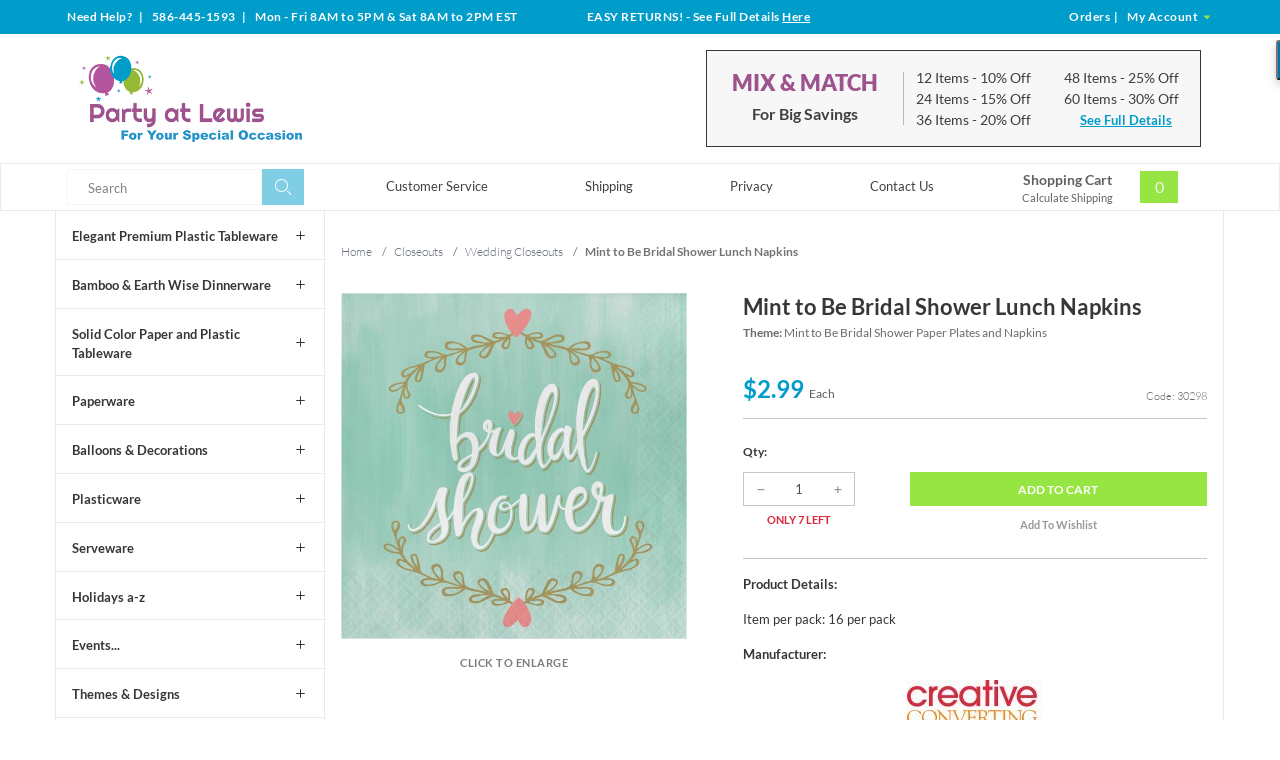

--- FILE ---
content_type: text/html; charset=utf-8
request_url: https://www.partyatlewis.com/mint-to-be-bridal-shower-lunch-napkins.html
body_size: 13377
content:




	<!DOCTYPE html><html lang="en" class="no-js" xmlns:fb="http://ogp.me/ns/fb#"><script type="text/javascript">var tlJsHost = ((window.location.protocol == "https:") ? "https://secure.trust-provider.com/" : "http://www.trustlogo.com/");document.write(unescape("%3Cscript src='" + tlJsHost + "trustlogo/javascript/trustlogo.js' type='text/javascript'%3E%3C/script%3E"));</script><head><title>Mint to Be Bridal Shower Lunch Napkins: Party at Lewis Elegant Party Supplies, Plastic Dinnerware, Paper Plates and Napkins</title><script src="https://static-na.payments-amazon.com/checkout.js"></script>
<script type="text/javascript">
var json_url = "https:\/\/www.partyatlewis.com\/Merchant2\/json.mvc\u003F";
var json_nosessionurl = "https:\/\/www.partyatlewis.com\/Merchant2\/json.mvc\u003F";
var Store_Code = "partyatlewis";
</script>
<script type="text/javascript" src="https://www.partyatlewis.com/Merchant2/clientside.mvc?T=924cc55f&amp;Filename=ajax.js" integrity="sha512-hBYAAq3Edaymi0ELd4oY1JQXKed1b6ng0Ix9vNMtHrWb3FO0tDeoQ95Y/KM5z3XmxcibnvbVujqgLQn/gKBRhA==" crossorigin="anonymous"></script>
<script type="text/javascript" src="https://www.partyatlewis.com/Merchant2/clientside.mvc?T=924cc55f&amp;Module_Code=amazonpayv2&amp;Filename=runtime.js" integrity="sha512-7DBfk7WEVaCeGeSqCK6jR8jwVl0y7FtkFvIaJCc9nr/h0i8R53/iPcBzgVVT45WUTbkYdbiaaXR4mmG37AApww==" crossorigin="anonymous" async defer></script>
<script type="text/javascript">
var MMThemeBreakpoints =
[
{
"code":	"mobile",
"name":	"Mobile",
"start":	{
"unit": "px",
"value": ""
}
,
"end":	{
"unit": "em",
"value": "39.999"
}
}
,{
"code":	"tablet",
"name":	"Tablet",
"start":	{
"unit": "px",
"value": ""
}
,
"end":	{
"unit": "em",
"value": "59.999"
}
}
];
</script>
<script type="text/javascript" src="https://www.partyatlewis.com/Merchant2/clientside.mvc?T=924cc55f&amp;Module_Code=paypalcp&amp;Filename=runtime.js" integrity="sha512-A6/Hrcz8/r8OYVd2LYO313hk0S6tB5l/XeeOIIsdTxBuJqhAXWVVYIyDEomW+X+c75UgL0HeRe1C+MA3wdZSUw==" crossorigin="anonymous" async defer></script>
<script src="https://www.paypal.com/sdk/js?client-id=AcCNNzIa9VV_d1q2jFf4pNN33IIecvECC34nYq0EJIGN9EonWCRQD5JkXT_EDm6rOSCvnRE9g6JOGZXc&amp;merchant-id=TCPS59DWAU4BE&amp;currency=USD&amp;components=buttons,messages" data-partner-attribution-id="Miva_PCP"></script>
<script type="text/javascript" src="https://www.partyatlewis.com/Merchant2/clientside.mvc?T=924cc55f&amp;Filename=runtime_ui.js" integrity="sha512-TF1khnhYrwc0BocQ+D0K42iMurzLF+xVudr2jw0RdcCX5Vh9XQJiTdtNw6kTWMuuONWE3RlQk3mikhP8frJkjw==" crossorigin="anonymous"></script>
<script type="text/javascript" src="https://www.partyatlewis.com/Merchant2/clientside.mvc?T=924cc55f&amp;Module_Code=cmp-cssui-searchfield&amp;Filename=runtime.js" integrity="sha512-GT3fQyjPOh3ZvhBeXjc3+okpwb4DpByCirgPrWz6TaihplxQROYh7ilw9bj4wu+hbLgToqAFQuw3SCRJjmGcGQ==" crossorigin="anonymous"></script>
<script type="text/javascript">
var MMSearchField_Search_URL_sep = "https:\/\/www.partyatlewis.com\/product-search.html\u003FSearch=";
(function( obj, eventType, fn )
{
if ( obj.addEventListener )
{
obj.addEventListener( eventType, fn, false );
}
else if ( obj.attachEvent )
{
obj.attachEvent( 'on' + eventType, fn );
}
})( window, 'mmsearchfield_override', function()
{
MMSearchField.prototype.onMenuAppendHeader = function(){return null;}MMSearchField.prototype.onMenuAppendItem = function( data ){var span;span = newElement( 'span', {'class': 'mm_searchfield_option column whole np'}, null, null );span.innerHTML = data;return span;}MMSearchField.prototype.onMenuAppendStoreSearch = function( search_value ){var item;item = newElement( 'div', { 'class': 'mm_searchfield_menuitem mm_searchfield_menuitem_storesearch mm_searchfield_option bold' }, null, null );item.element_text = newTextNode( 'Search store for product "' + search_value + '"', item );return item;}MMSearchField.prototype.onFocus = function( e ) { ; };MMSearchField.prototype.onBlur = function( e ) { ; };
} );
</script>
<!-- ganalytics4 GA4 --><!-- google analytics 4 --><script async src="https://www.googletagmanager.com/gtag/js?id=G-01SZQX0V79"></script><script>window.dataLayer = window.dataLayer || [];function gtag(){dataLayer.push(arguments);}gtag('js', new Date());gtag('config', 'G-01SZQX0V79');</script>  <!--[if lt IE 9]><script src="themes/levels/js/modernizr.js"></script><script src="themes/levels/js/respond.min.js"></script><![endif]--><base href="https://www.partyatlewis.com/Merchant2/"><meta charset="utf-8"><meta http-equiv="X-UA-Compatible" content="IE=edge"><meta name="viewport" content="width=device-width, initial-scale=1"><link rel="shortcut icon" type="image/png" href="/Merchant2/favicon.ico"><link href="/Merchant2/humans.txt" rel="author"><link rel="canonical" href="https://www.partyatlewis.com/mint-to-be-bridal-shower-lunch-napkins.html" /><link rel="stylesheet" href="themes/levels/css/all.php" /><link type="text/css" media="all" rel="stylesheet" href="css/00000001/minibasket.css?T=03d0c16b" data-resource-group="css_list" data-resource-code="minibasket" /><!-- GoDataFeed Analytics Tracking Script --><script type="text/javascript" src="https://cdn.godatafeed.com/analytics/tracking.min.js"></script><script>GoDataFeedAnalytics.Init(747, 30);</script><!-- BING code --><script>(function(w,d,t,r,u){var f,n,i;w[u]=w[u]||[],f=function(){var o={ti:"5215456"};o.q=w[u],w[u]=new UET(o),w[u].push("pageLoad")},n=d.createElement(t),n.src=r,n.async=1,n.onload=n.onreadystatechange=function(){var s=this.readyState;s&&s!=="loaded"&&s!=="complete"||(f(),n.onload=n.onreadystatechange=null)},i=d.getElementsByTagName(t)[0],i.parentNode.insertBefore(n,i)})(window,document,"script","//bat.bing.com/bat.js","uetq");</script><noscript><img src="//bat.bing.com/action/0?ti=5215456&Ver=2&gv=" height="0" width="0" style="display:none; visibility: hidden;" /></noscript><!-- EOF BING code --><!-- Global site tag (gtag.js) - Google Analytics --><script async src="https://www.googletagmanager.com/gtag/js?id=UA-1064814-3"></script><script>window.dataLayer = window.dataLayer || [];function gtag(){dataLayer.push(arguments);}gtag('js', new Date());gtag('config', 'UA-1064814-3');</script><meta name="p:domain_verify" content="2d9a18820cbc750aa41933d9d0734d84"/><!-- Pinterest Tag --><script>!function(e){if(!window.pintrk){window.pintrk = function () {window.pintrk.queue.push(Array.prototype.slice.call(arguments))};varn=window.pintrk;n.queue=[],n.version="3.0";vart=document.createElement("script");t.async=!0,t.src=e;varr=document.getElementsByTagName("script")[0];r.parentNode.insertBefore(t,r)}}("https://s.pinimg.com/ct/core.js");pintrk('load', '2613192182137', {em: '<user_email_address>'});pintrk('page');</script><noscript><img height="1" width="1" style="display:none;" alt=""src="https://ct.pinterest.com/v3/?tid=2613192182137&pd[em]=<hashed_email_address>&noscript=1" /></noscript><!-- end Pinterest Tag --><script>pintrk('track', 'pagevisit');</script><link type="text/css" media="all" rel="stylesheet" integrity="sha256-lWOXBr8vqpiy3pliCN1FmPIYkHdcr8Y0nc2BRMranrA= sha384-0K5gx4GPe3B0+RaqthenpKbJBAscHbhUuTd+ZmjJoHkRs98Ms3Pm2S4BvJqkmBdh sha512-wrhf+QxqNNvI+O73Y1XxplLd/Bt2GG2kDlyCGfeByKkupyZlAKZKAHXE2TM9/awtFar6eWl+W9hNO6Mz2QrA6Q==" crossorigin="anonymous" href="https://www.partyatlewis.com/Merchant2/json.mvc?Store_Code=partyatlewis&amp;Function=CSSResource_Output&amp;CSSResource_Code=mm-theme-styles&T=07780597" data-resource-group="modules" data-resource-code="mm-theme-styles" /><script async src="https://www.googletagmanager.com/gtag/js?id=840-403-8639" data-resource-group="head_tag" data-resource-code="adwords"></script><script data-resource-group="head_tag" data-resource-code="adwords_global">window.dataLayer = window.dataLayer || [];function gtag(){dataLayer.push(arguments);}gtag('js', new Date());gtag('config', '840-403-8639');</script><script type="text/javascript" src="https://www.partyatlewis.com/Merchant2/clientside.mvc?T=924cc55f&amp;Filename=runtime.js" integrity="sha512-EiU7WIxWkagpQnQdiP517qf12PSFAddgl4rw2GQi8wZOt6BLZjZIAiX4R53VP0ePnkTricjSB7Edt1Bef74vyg==" crossorigin="anonymous"></script><script type="text/javascript" src="https://www.partyatlewis.com/Merchant2/clientside.mvc?T=924cc55f&amp;Filename=MivaEvents.js" integrity="sha512-bmgSupmJLB7km5aCuKy2K7B8M09MkqICKWkc+0w/Oex2AJv3EIoOyNPx3f/zwF0PZTuNVaN9ZFTvRsCdiz9XRA==" crossorigin="anonymous"></script><script type="text/javascript" src="https://www.partyatlewis.com/Merchant2/clientside.mvc?T=924cc55f&amp;Filename=AttributeMachine.js" integrity="sha512-e2qSTe38L8wIQn4VVmCXg72J5IKMG11e3c1u423hqfBc6VT0zY/aG1c//K/UjMA6o0xmTAyxRmPOfEUlOFFddQ==" crossorigin="anonymous"></script><script>AttributeMachine.prototype.Generate_Discount = function (discount) {var discount_div;discount_div = document.createElement('div');discount_div.innerHTML = discount.descrip + ': ' + discount.formatted_discount;return discount_div;};AttributeMachine.prototype.Generate_Swatch = function (product_code, attribute, option) {var swatch = document.createElement('li'),wrap = document.createElement('span'),img = document.createElement('img');img.src = option.image;swatch.setAttribute('alt', option.prompt);swatch.setAttribute('title', option.prompt);swatch.setAttribute('data-code', option.code);swatch.setAttribute('data-color', option.prompt);swatch.appendChild(wrap);wrap.appendChild(img);return swatch;};AttributeMachine.prototype.Swatch_Click = function(input, attribute, option) {var i,swatchNameElement = document.getElementById('js-swatch-name');for (i = 0; i < input.select.options.length; i++) {if (input.select.options[i].value == option.code) {input.select.selectedIndex = i;};};if (attribute.inventory) {this.Attribute_Changed(input);};swatchNameElement.innerHTML = option.prompt;};</script><script type="text/javascript" src="https://www.partyatlewis.com/Merchant2/clientside.mvc?T=924cc55f&amp;Filename=ImageMachine.js" integrity="sha512-luSn6atUPOw8U8HPV927zNVkcbbDcvbAlaSh/MEWznSCrOzPC2iQVeXSwLabEEn43FBmR6lKN0jhsWKmJR4n1Q==" crossorigin="anonymous"></script><script>var gallery = [],thumbnailIndex = 0;generate_thumbnail_event = new Event('ImageMachine_Generate_Thumbnail');ImageMachine.prototype.ImageMachine_Generate_Thumbnail = function (thumbnail_image, main_image, closeup_image, type_code) {var thumbnail,img;thumbnail = document.createElement('div');thumbnail.className = 'thumbnail-img-wrap';thumbnail.setAttribute('data-index', thumbnailIndex++);if (typeof(thumbnail_image) == 'string' && thumbnail_image.length > 0) {img = document.createElement('img');img.src = thumbnail_image;thumbnail.appendChild(img);};var gallery_image = (typeof(closeup_image) == 'string' && closeup_image.length > 0) ? closeup_image : main_image;gallery.push({src: gallery_image,title: 'Mint to Be Bridal Shower Lunch Napkins'});document.dispatchEvent(generate_thumbnail_event);return thumbnail;};</script><meta property="og:title" content="Mint to Be Bridal Shower Lunch Napkins" /><meta property="og:type" content="product" /><meta property="og:image" content="https://www.partyatlewis.com/Merchant2/graphics/00000001/30298.jpg" /><meta property="og:url" content="https://www.partyatlewis.com/mint-to-be-bridal-shower-lunch-napkins.html" /><meta property="og:site_name" content="Party at Lewis Elegant Party Supplies" /><meta property="og:description" content="Check out the deal on Mint to Be Bridal Shower Lunch Napkins at Party at Lewis Elegant Party Supplies" /></head><body id="js-PROD" class="prod 30298 two-columns"><nav class="mobile-menu mobile-menu-left"><div class="row mobile-navigation-header"><a href="https://www.partyatlewis.com/customer-log-in.html" rel="nofollow" class="column one-third align-center bg-gray white"><span data-rt-icon="&#x61;"></span><small>ACCOUNT</small></a><a href="https://www.partyatlewis.com/contact-us-65.html" rel="nofollow" class="column one-third align-center bg-gray white"><span data-icon="&#xe090;"></span><small>CONTACT</small></a><a href="https://www.partyatlewis.com/shopping-cart.html" rel="nofollow" class="column one-third align-center bg-theme-primary white"><span data-rt-icon="&#x65;"></span><small>MY CART</small></a></div><div id="js-mobile-navigation" class="mobile-navigation">
<ul id="js-navigation-set" class="navigation-set horizontal-drop-down">
<li class="level-1">
<span><a href="https://www.partyatlewis.com/elegant-plastic-tableware.html" target="_self">Elegant Plastic Dinnerware</a></span>
</li>
<li class="level-1">
<span><a href="https://www.partyatlewis.com/touch-of-color-paper-and-plastic-tableware.html" target="_self">Solid Color Paper &amp; Plastic Tableware</a></span>
</li>
<li class="level-1">
<span><a href="https://www.partyatlewis.com/bamboo-earth-wise-dinnerware.html" target="_self">Bamboo &amp; Earth Wise Dinnerware</a></span>
</li>
<li class="level-1">
<span><a href="https://www.partyatlewis.com/plasticware.html" target="_self">Plasticware</a></span>
</li>
<li class="level-1">
<span><a href="https://www.partyatlewis.com/serveware.html" target="_self">Serveware</a></span>
</li>
<li class="level-1">
<span><a href="https://www.partyatlewis.com/paperware.html" target="_self">Paperware</a></span>
</li>
<li class="level-1">
<span><a href="https://www.partyatlewis.com/balloons-decorations.html" target="_self">Balloons &amp; Decorations</a></span>
</li>
<li class="level-1">
<span><a href="https://www.partyatlewis.com/holidays-a-z.html" target="_self">Holidays a-z</a></span>
</li>
<li class="level-1">
<span><a href="https://www.partyatlewis.com/events.html" target="_self">Events...</a></span>
</li>
<li class="level-1">
<span><a href="https://www.partyatlewis.com/themes-designs.html" target="_self">Themes &amp; Designs</a></span>
</li>
<li class="level-1">
<span><a href="https://www.partyatlewis.com/closeouts.html" target="_self">Closeouts</a></span>
</li>
<li class="level-1 bg-gray white mobile-navigation-gray">
<span class="parent">More...</span>
<ul>
<li class="level-1">
<span><a href="https://www.partyatlewis.com/customer-service.html" target="_self">Customer Service</a></span>
</li>
<li class="level-1">
<span><a href="https://www.partyatlewis.com/shipping-information.html" target="_self">Shipping</a></span>
</li>
<li class="level-1">
<span><a href="https://www.partyatlewis.com/privacy-security-policy.html" target="_self">Privacy</a></span>
</li>
<li class="level-1">
<span><a href="https://www.partyatlewis.com/contact-us.html" target="_self">Contact Us</a></span>
</li>
</ul>
<span data-name="More..." data-rt-icon="d" class="next"></span>
</li>
</ul>
</div></nav><!-- end mobile-navigation --><div id="js-site-overlay" class="site-overlay"></div><!-- end site-overlay --><div id="js-site-wrapper" class="site-wrapper"><header id="js-header" class="header clearfix"><div class="row hide large-all-shown bg-theme-secondary white header-global-promo"><div class="column whole align-center service-links bold white"><div class="wrap"><div class="service-links--left column large-four-tenths align-left nrp">Need Help?<span class="breadcrumb-border"> | </span>586-445-1593<span class="breadcrumb-border"> | </span>
<span id="store_hours" class="readytheme-banner">
Mon - Fri 8AM to 5PM & Sat 8AM to 2PM EST
</span>
</div><div class="service-links--center column large-three-tenths align-center"><div id="store_returns_easy" class="readytheme-contentsection">
<span class="white"><span class="uppercase">Easy Returns!</span> - See Full Details <a class="returns-header__link" href="https://www.partyatlewis.com/easy-returns.html">Here</a></span>
</div>
</div><div class="service-links--right column large-three-tenths float-right align-right"><a href="https://www.partyatlewis.com/look-up-order-history.html"><span class="white">Orders</span></a><span class="breadcrumb-border">|</span><a href="https://www.partyatlewis.com/customer-log-in.html"><span class="white">My Account <span class="login-arrow theme-primary" data-icon="&#x43;"></span></span></a></div></div></div></div><div id="js-main-header" class="row wrap main-header vertical-align-parent"><div class="large-all-hidden mobile-mix-match"><span id="mix-match-message" class="readytheme-banner">
<a href="https://www.partyatlewis.com/mix-and-match-for-big-discounts.html" target="_self"><div class="row mix-match__container clearfix border-theme-secondary align-center">
<span class="uppercase bold flex__vertical-align"><h2 class="mix-match__header theme-tertiary">Mix &amp; Match</h2> <h4 class="mix-match__subtitle underline">For Big Savings</h4> <span data-icon="&#x35;"></span></span><br>Save Up to 30%</div></a>
</span>
<!-- end pre-header --></div><ul class="medium-all-hidden no-list mobile-main-header"><li class="column one-fifth toggle-slide-left mobile-menu-button"><span data-icon="&#x61;"></span></li><li class="column three-fifths logo__container"><a href="https://www.partyatlewis.com/storefront.html" title="Party at Lewis Elegant Party Supplies" class="align-center" rel="nofollow"><img src="graphics/00000001/partyatlewislogo_3.png" alt="Party at Lewis: For Your Special Occasion" title="Party at Lewis: For Your Special Occasion" /></a></li><li id="js-mobile-basket-button" class="column one-fifth np mobile-basket-button"><span class="mini-basket-inner"><a href="https://www.partyatlewis.com/shopping-cart.html"><span class="mini-basket-count inline-block bg-theme-primary" id="js-mini-basket-count">0</span></a></span></li></ul><div class="show medium-hide mobile-search__container"><form class="bg-white search-form" data-hook="global-search-drawer" method="post" action="https://www.partyatlewis.com/product-search.html"><div class="row wrap"><div class="column five-sixths nrp"><label for="l-mobile-search" class="sr-only">Search</label><input id="l-mobile-search" name="Search" data-index="2" type="search" data-mm_searchfield="Yes" data-mm_searchfield_id="mobile" value="" placeholder="Search" autocomplete="off" /></div><div class="column one-sixth nlp"><button type="submit" class="search-button white button button-square button-block column one-sixths bg-transparent lewis-icon-search" title="Search"><span class="sr-only">Search</span></button></div><span class="searchfield--results theme-quarternary column whole" data-mm_searchfield_menu="Yes" data-mm_searchfield_id="mobile"></span></div></form></div><div class="desktop__header all-hidden medium-all-shown column whole np"><div class="column flex flex-align-center flex-justify-between flex-wrap"><div class="column x-large-three-tenths large-one-third large-align-left align-center logo__container"><a href="https://www.partyatlewis.com/storefront.html" title="Party at Lewis Elegant Party Supplies"><img src="graphics/00000001/partyatlewislogo_3.png" alt="Party at Lewis: For Your Special Occasion" title="Party at Lewis: For Your Special Occasion" /><div class="breaker large-hide show"></div></a></div><div class="column one-twelfth nrp toggle-slide-left medium-menu-button show large-hide align-center"><span data-icon="&#x61;"></span></div><div class="column x-large-half large-hide medium-seven-twelfths search-form nrp"><form action="https://www.partyatlewis.com/product-search.html" method="post" class="search-form column np x-large-eleven-twelfths whole nbm"><div class="input-group"><label for="l-tablet-search" class="sr-only">Search</label><input type="search" name="Search" data-index="4" data-mm_searchfield="Yes" data-mm_searchfield_id="tablet" id="l-tablet-search" value="" placeholder="Search" class="column five-sixths bg-transparent input input-large search-input js-autocomplete-input" autocomplete="off" /><span class="searchfield--results theme-quarternary" data-mm_searchfield_menu="Yes" data-mm_searchfield_id="tablet"></span><button type="submit" class="button button-large column one-sixths bg-transparent search-button lewis-icon-search" title="Search"><span class="sr-only">Search</span></button></div></form></div><div class="column hide medium-all-shown large-half medium-four-twelfths float-right nlp"><div class="column whole large-hide np"><a href="https://www.partyatlewis.com/shopping-cart.html" rel="nofollow" id="js-mini-basket-tablet" class="whole mini-basket medium-only-flex medium-only-flex-align-center"><span class="mini-basket-info large-inline-block eight-tenths align-center column nrp"><span class="bold show">Shopping Cart</span><span class="calc-shipping show">Calculate Shipping</span></span><span class="mini-basket-inner two-tenths column nlp align-right"><span class="mini-basket-count inline-block bg-theme-primary" id="js-mini-basket-count">0</span></span></a></div><div class="hide large-all-shown mix-match float-right"><div id="mix_match" class="readytheme-contentsection">
<div class="mix-match__container flex flex-align-center border-theme-quarternary column whole np"><div class="mix-match__title column four-tenths align-center np"><h2 class="mix-match__header theme-tertiary uppercase bold-black">Mix &amp; Match</h2><h4 class="mix-match__subtitle bold nbm">For Big Savings</h4></div><div class="mix-match__content column six-tenths np"><div class="mix-match__column column half align-left nrp"><div class="mix-match__item">12 Items <span class="mix-match--details">- 10% Off</span></div><div class="mix-match__item">24 Items <span class="mix-match--details">- 15% Off</span></div><div class="mix-match__item">36 Items <span class="mix-match--details">- 20% Off</span></div></div><div class="mix-match__column column half align-left nrp"><div class="mix-match__item">48 Items <span class="mix-match--details">- 25% Off</span></div><div class="mix-match__item">60 Items <span class="mix-match--details">- 30% Off</span></div><div class="mix-match__link"><a href="https://www.partyatlewis.com/mix-and-match-for-big-discounts.html" class="underline bold">See Full Details</a></div></div></div></div>
</div>
</div></div></div></div></div><!-- end main-header --><div class="desktop__nav row hide large-all-shown"><div class="desktop-inner__nav wrap flex flex-align-center flex-justify-between"><div class="column column-left nav-item-1--left"><form action="https://www.partyatlewis.com/product-search.html" method="get" class="search-form column np x-large-eleven-twelfths whole nbm"><div class="input-group"><label for="l-desktop-search" class="sr-only">Search</label><input type="search" name="Search" id="l-desktop-search" value="" placeholder="Search" class="column five-sixths input input-large search-input js-autocomplete-input nbm" data-mm_searchfield="Yes" data-mm_searchfield_id="desktop" autocomplete="off" /><button type="submit" class="button button-large column one-sixths bg-transparent search-button lewis-icon-search" title="Search"><span class="sr-only">Search</span></button></div></form><span class="searchfield--results column whole np theme-quarternary" data-mm_searchfield_menu="Yes" data-mm_searchfield_id="desktop"></span></div><div class="column-middle"><nav id="js-navigation-bar" class="navigation-bar navigation_main large-show hide">
<div class="wrap az-menu large-show hide">
<div class="row nav-group-1 flex flex-align-center">
<div class="column nav-item-1 nav-item-1--middle">
<ul id="js-navigation-set" class="navigation-set horizontal-drop-down">
<li class="level-1">
<span><a href="https://www.partyatlewis.com/customer-service.html" target="_self">Customer Service</a></span>
</li>
<li class="level-1">
<span><a href="https://www.partyatlewis.com/shipping-information.html" target="_self">Shipping</a></span>
</li>
<li class="level-1">
<span><a href="https://www.partyatlewis.com/privacy-security-policy.html" target="_self">Privacy</a></span>
</li>
<li class="level-1">
<span><a href="https://www.partyatlewis.com/contact-us.html" target="_self">Contact Us</a></span>
</li>
</ul>
</div>
</div>
</div>
</nav></div><div class="column column-right nav-item-1--right nlp" id="js-mini-basket"><div class="column whole large-np nlp"><a href="https://www.partyatlewis.com/shopping-cart.html" rel="nofollow" id="js-mini-basket-tablet" class="whole mini-basket flex flex-align-center"><span class="mini-basket-info two-thirds align-center column np"><span class="bold show">Shopping Cart</span><span class="calc-shipping show">Calculate Shipping</span></span><span class="mini-basket-inner one-third column np"><span class="mini-basket-count inline-block bg-theme-primary" id="js-mini-basket-count">0</span></span></a></div><div id="js-mini-basket-container" class="column whole small-half large-one-third mini-basket-container"><div class="row mini-basket-content" data-itemcount="0" data-subtotal=""><span data-icon="&#xe051;" class="mini-basket-close" title="Close"></span><h3 class="column whole np nm">Shopping Cart</h3><div class="sky mini-basket-seperator">&bull;&bull;&bull;&bull;&bull;</div><div class="breaker clear"></div><p class="column whole align-center">Your cart is currently empty.</p></div></div></div></div></div><!-- end navigation-bar --></header><!-- end header --><main><div class="wrap"><div class="row flex"><div class="breaker"></div><div class="column-left column hide large-show nrp"><nav class="category-tree"><ul><li class="level-1 bold"><a data-icon="&#x4c;" href="https://www.partyatlewis.com/elegant-plastic-tableware.html">Elegant Premium Plastic Tableware</a></li><li class="level-1 bold"><a data-icon="&#x4c;" href="https://www.partyatlewis.com/bamboo-earth-wise-dinnerware.html">Bamboo &amp; Earth Wise Dinnerware</a></li><li class="level-1 bold"><a data-icon="&#x4c;" href="https://www.partyatlewis.com/touch-of-color-paper-and-plastic-tableware.html">Solid Color Paper and Plastic Tableware</a></li><li class="level-1 bold"><a data-icon="&#x4c;" href="https://www.partyatlewis.com/paperware.html">Paperware</a></li><li class="level-1 bold"><a data-icon="&#x4c;" href="https://www.partyatlewis.com/balloons-decorations.html">Balloons &amp; Decorations</a></li><li class="level-1 bold"><a data-icon="&#x4c;" href="https://www.partyatlewis.com/plasticware.html">Plasticware</a></li><li class="level-1 bold"><a data-icon="&#x4c;" href="https://www.partyatlewis.com/serveware.html">Serveware</a></li><li class="level-1 bold"><a data-icon="&#x4c;" href="https://www.partyatlewis.com/holidays-a-z.html">Holidays a-z</a></li><li class="level-1 bold"><a data-icon="&#x4c;" href="https://www.partyatlewis.com/events.html">Events...</a></li><li class="level-1 bold"><a data-icon="&#x4c;" href="https://www.partyatlewis.com/themes-designs.html">Themes &amp; Designs</a></li><li class="level-1 active bold"><a data-icon="&#x4c;" href="https://www.partyatlewis.com/closeouts.html">Closeouts</a></li><li class="level-2 bold"><a data-icon="&#x4c;" href="https://www.partyatlewis.com/autumnthanksgiving-closeouts.html">Autumn/Thanksgiving Closeouts</a></li><li class="level-2 bold"><a data-icon="&#x4c;" href="https://www.partyatlewis.com/baby-shower-closeouts.html">Baby Shower Closeouts</a></li><li class="level-2 bold"><a data-icon="&#x4c;" href="https://www.partyatlewis.com/birthday-all-ages-closeouts.html">Birthday All Ages Closeouts</a></li><li class="level-2 bold"><a data-icon="&#x4c;" href="https://www.partyatlewis.com/birthday-kids-closeouts.html">Birthday Kids Closeouts</a></li><li class="level-2 bold"><a data-icon="&#x4c;" href="https://www.partyatlewis.com/christmas-closeouts.html">Christmas Closeouts</a></li><li class="level-2 bold"><a data-icon="&#x4c;" href="https://www.partyatlewis.com/closeouts-for-all-occasions.html">Closeouts for all Occasions</a></li><li class="level-2 bold"><a data-icon="&#x4c;" href="https://www.partyatlewis.com/easterspring-closeouts.html">Easter/Spring Closeouts</a></li><li class="level-2 bold"><a data-icon="&#x4c;" href="https://www.partyatlewis.com/floral-closeouts.html">Floral Closeouts</a></li><li class="level-2 bold"><a data-icon="&#x4c;" href="https://www.partyatlewis.com/graduation-closeouts.html">Graduation Closeouts</a></li><li class="level-2 bold"><a data-icon="&#x4c;" href="https://www.partyatlewis.com/halloween-closeouts.html">Halloween Closeouts</a></li><li class="level-2 bold"><a data-icon="&#x4c;" href="https://www.partyatlewis.com/luau-closeouts.html">Luau Closeouts</a></li><li class="level-2 bold"><a data-icon="&#x4c;" href="https://www.partyatlewis.com/mardi-gras-closeouts.html">Mardi Gras Closeouts</a></li><li class="level-2 bold"><a data-icon="&#x4c;" href="https://www.partyatlewis.com/new-years-closeouts.html">New Years Closeouts</a></li><li class="level-2 bold"><a data-icon="&#x4c;" href="https://www.partyatlewis.com/patriotic-closeouts.html">Patriotic Closeouts</a></li><li class="level-2 bold"><a data-icon="&#x4c;" href="https://www.partyatlewis.com/religious-closeouts.html">Religious Closeouts</a></li><li class="level-2 bold"><a data-icon="&#x4c;" href="https://www.partyatlewis.com/sports-closeouts.html">Sports Closeouts</a></li><li class="level-2 bold"><a data-icon="&#x4c;" href="https://www.partyatlewis.com/st-patricks-day-closeouts.html">St Patrick's Day Closeouts</a></li><li class="level-2 bold"><a data-icon="&#x4c;" href="https://www.partyatlewis.com/summer-closeouts.html">Summer Closeouts</a></li><li class="level-2 bold"><a data-icon="&#x4c;" href="https://www.partyatlewis.com/valentines-day-closeouts.html">Valentines Day Closeouts</a></li><li class="level-2 active bold"><a data-icon="&#x4c;" href="https://www.partyatlewis.com/wedding-closeouts.html">Wedding Closeouts</a></li></ul></nav><!-- end category-tree --></div><div class="column-middle column np"><div class="main-content column np"><div class="row breadcrumbs"><nav class="column whole wrap float-none np"><ul itemscope itemtype="http://schema.org/BreadcrumbList"><li itemprop="itemListElement" itemscope itemtype="http://schema.org/ListItem"><a href="https://www.partyatlewis.com/storefront.html" class="breadcrumb-home">Home</a><span class="breadcrumb-border">&#47;</span></li><li itemprop="itemListElement" itemscope itemtype="http://schema.org/ListItem"><a itemprop="item" href="https://www.partyatlewis.com/closeouts.html"><span itemprop="name">Closeouts</span></a><span class="breadcrumb-border">&#47;</span><meta itemprop="position" content="1" /></li><li itemprop="itemListElement" itemscope itemtype="http://schema.org/ListItem"><a itemprop="item" href="https://www.partyatlewis.com/wedding-closeouts.html"><span itemprop="name">Wedding Closeouts</span></a><span class="breadcrumb-border">&#47;</span><meta itemprop="position" content="2" /></li><li itemprop="itemListElement" itemscope itemtype="http://schema.org/ListItem"><span itemprop="item" class="current-item"><span itemprop="name">Mint to Be Bridal Shower Lunch Napkins</span></span><meta itemprop="position" content="3" /></li></ul></nav></div><!-- end breadcrumbs --><div class="row hdft-header"></div><div class="row prod-ctgy-hdft-header"></div><div class="row bg-white product-information"><div class="column product-information--images np"><div class="row"><div class="column whole large-eleven-twelfths np"><span class="flag"><span id="js-main-image-zoom" class="main-image" data-index="0"><img src="graphics/en-US/cssui/blank.gif" alt="Mint to Be Bridal Shower Lunch Napkins" id="js-main-image" data-image="graphics/00000001/30298.jpg"></span><p class="column whole np uppercase bold enlarge">Click to Enlarge</p></span><div id="js-main-dots" class="main-image-nav main-image-nav--dots show large-hide"></div><div class="column whole large-show hide thumbnail-wrapper np"><div id="js-thumbnails" class="thumbnails seven-tenths"></div></div></div></div><script type="text/javascript">var image_data16595 = [
{
"type_code":	"main",
"image_data":
[
"graphics\/00000001\/30298.jpg",
"graphics\/00000001\/30298_100x100.jpg",
"graphics\/00000001\/30298.jpg"
]
}
]
var im16595 = new ImageMachine( '30298', 0, 'js-main-image', 'js-thumbnails', 'js-closeup-container', 'js-closeup-image', 'js-closeup-close', '', 'B', 540, 705, 1, 'B', 1000, 1300, 1, 100, 130, 1, 'graphics\/00000001\/30298.jpg' );
im16595.oninitialize( image_data16595 );
</script></div><!-- end product-information--images --><div class="column product-information--purchase float-right np"><div class="row"><div class="column whole np"><h1 class="nm bold">Mint to Be Bridal Shower Lunch Napkins</h1><p class="product-information--theme"><span class="bold">Theme: </span>Mint to Be Bridal Shower Paper Plates and Napkins</p><div class="product-information--price__container column whole flex np"><div class="nbm column half np"><span id="js-price-value" class="h3 product-price theme-secondary" data-base-price="2.99">$2.99 <span class="product-price__subtext">Each</span></span></div><div id="js-product-discounts"></div><div class="product-code column half np float-right align-right">Code: 30298</div></div></div></div><form method="post" action="https://www.partyatlewis.com/shopping-cart.html" name="add" id="js-purchase-product"><input type="hidden" name="Old_Screen" value="PROD" /><input type="hidden" name="Old_Search" value="" /><input type="hidden" name="Action" value="ADPR" /><input type="hidden" name="Product_Code" value="30298" /><input type="hidden" name="Category_Code" value="weddingcloseouts" /><input type="hidden" name="Offset" value="" /><input type="hidden" name="AllOffset" value="" /><input type="hidden" name="CatListingOffset" value="" /><input type="hidden" name="RelatedOffset" value="" /><input type="hidden" name="SearchOffset" value="" /><div class="row"><div id="js-product-attributes" class="column whole product-attributes"><input type="hidden" name="Product_Attribute_Count" value="0" id="js-product-attribute-count" /></div></div><div class="row add-to-cart-wrap"><div id="js-purchase-message" class="message message-warning purchase-message"></div><span class="bold increase-decrease__text column whole np">Qty:</span><div class="quantity__container column whole np one-third"><div class="increase-decrease-wrap float-left column np"><span id="js-decrease-quantity" class="button three-tenths decrease-quantity" unselectable="on" data-icon="&#x4b;"></span><input type="tel" name="Quantity" value="1" id="l-quantity" class="align-center four-tenths increase-decrease-input" /><span id="js-increase-quantity" class="button three-tenths increase-quantity" unselectable="on" data-icon="&#x4c;"></span></div><div id="js-inventory-message" class="column whole np red bold align-center">ONLY 7 LEFT</div></div><div class="add-cart__container column nrp medium-float-right two-thirds"><button id="js-add-to-cart" class="button button-block uppercase add-to-cart bg-theme-primary white bold">Add <span class="small-inline-block hide">to Cart</span></button><span data-mmnodisable="true" class="wishlist-button-wrap"><span onClick="document.forms.add.action = 'https:\/\/www.partyatlewis.com\/wish-list.html'; document.forms.add.elements.Action.value = 'ATWL';" id="add-to-wishlist-wrap"><input type="submit" value="Add To Wishlist" class="button button-block" /></span></span></div></div></form><div class="column whole product-information--description np"><p class="bold">Product Details:</p><p>Item per pack: 16per pack</p><p class="bold">Manufacturer:</p><div class="manf-img__container align-center"><img src="graphics/manf/CreativeConverting_l.jpg"></div><p class="product-description"></p></p><div id="coord_colors" class="readytheme-contentsection">
</div>
</div><!-- end product-information--description --></div><!-- end product-information--purchase -->	<div class="column whole np product-information--related"><h3 class="np theme__header">Related Products</h3><ul class="related-prods__container flex row"><a class="related-prods__item" href="https://www.partyatlewis.com/rustic-wedding-count-the-days-sign-banner.html"><li class="column np align-center"><div class="column whole np float-none related-prods__img"><span style="background-image: url('graphics/00000001/30814_100x100.jpg');"></span></div><p class="bold column whole np float-none align-center theme-quarternary">Rustic Wedding Count The Days Sign Banner</p></li></a><a class="related-prods__item" href="https://www.partyatlewis.com/mint-to-be-paper-3-oz-shot-cup.html"><li class="column np align-center"><div class="column whole np float-none related-prods__img"><span style="background-image: url('graphics/00000001/30309_100x100.jpg');"></span></div><p class="bold column whole np float-none align-center theme-quarternary">Mint to Be Paper 3 oz Shot Cup</p></li></a><a class="related-prods__item" href="https://www.partyatlewis.com/mint-to-be-card-box.html"><li class="column np align-center"><div class="column whole np float-none related-prods__img"><span style="background-image: url('graphics/00000001/30308_100x100.jpg');"></span></div><p class="bold column whole np float-none align-center theme-quarternary">Mint to Be Card Box</p></li></a><a class="related-prods__item" href="https://www.partyatlewis.com/mint-to-be-favor-bags.html"><li class="column np align-center"><div class="column whole np float-none related-prods__img"><span style="background-image: url('graphics/00000001/30307_100x100.jpg');"></span></div><p class="bold column whole np float-none align-center theme-quarternary">Mint to Be Favor Bags</p></li></a><a class="related-prods__item" href="https://www.partyatlewis.com/mint-to-be-honeycomb-centerpiece.html"><li class="column np align-center"><div class="column whole np float-none related-prods__img"><span style="background-image: url('graphics/00000001/30306_100x100.jpg');"></span></div><p class="bold column whole np float-none align-center theme-quarternary">Mint to Be Honeycomb Centerpiece</p></li></a><a class="related-prods__item" href="https://www.partyatlewis.com/mint-to-be-bridal-shower-ribbon-banner.html"><li class="column np align-center"><div class="column whole np float-none related-prods__img"><span style="background-image: url('graphics/00000001/30305_100x100.jpg');"></span></div><p class="bold column whole np float-none align-center theme-quarternary">Mint to Be Bridal Shower Ribbon Banner</p></li></a><a class="related-prods__item" href="https://www.partyatlewis.com/mint-to-be-giant-bridal-shower-banner.html"><li class="column np align-center"><div class="column whole np float-none related-prods__img"><span style="background-image: url('graphics/00000001/30304_100x100.jpg');"></span></div><p class="bold column whole np float-none align-center theme-quarternary">Mint to Be Giant Bridal Shower Banner</p></li></a><a class="related-prods__item" href="https://www.partyatlewis.com/mint-to-be-12-oz-hotcold-cups.html"><li class="column np align-center"><div class="column whole np float-none related-prods__img"><span style="background-image: url('graphics/00000001/30301_100x100.jpg');"></span></div><p class="bold column whole np float-none align-center theme-quarternary">Mint to Be 12 oz Hot/Cold Cups</p></li></a><a class="related-prods__item" href="https://www.partyatlewis.com/mint-to-be-bride-tribe-beverage-napkins.html"><li class="column np align-center"><div class="column whole np float-none related-prods__img"><span style="background-image: url('graphics/00000001/30300_100x100.jpg');"></span></div><p class="bold column whole np float-none align-center theme-quarternary">Mint to Be Bride Tribe Beverage Napkins</p></li></a><a class="related-prods__item" href="https://www.partyatlewis.com/mint-to-be-i-do-beverage-napkins.html"><li class="column np align-center"><div class="column whole np float-none related-prods__img"><span style="background-image: url('graphics/00000001/30299_100x100.jpg');"></span></div><p class="bold column whole np float-none align-center theme-quarternary">Mint to Be I Do Beverage Napkins</p></li></a><a class="related-prods__item" href="https://www.partyatlewis.com/mint-to-be-bridal-shower-lunch-napkins.html"><li class="column np align-center"><div class="column whole np float-none related-prods__img"><span style="background-image: url('graphics/00000001/30298_100x100.jpg');"></span></div><p class="bold column whole np float-none align-center theme-quarternary">Mint to Be Bridal Shower Lunch Napkins</p></li></a><a class="related-prods__item" href="https://www.partyatlewis.com/mint-to-be-i-do-lunch-napkins.html"><li class="column np align-center"><div class="column whole np float-none related-prods__img"><span style="background-image: url('graphics/00000001/30297_100x100.jpg');"></span></div><p class="bold column whole np float-none align-center theme-quarternary">Mint to Be I Do Lunch Napkins</p></li></a><a class="related-prods__item" href="https://www.partyatlewis.com/rose-gold-bouquet-12-oz-hotcold-cups.html"><li class="column np align-center"><div class="column whole np float-none related-prods__img"><span style="background-image: url('graphics/00000001/29009_100x100.jpg');"></span></div><p class="bold column whole np float-none align-center theme-quarternary">Rose Gold Bouquet 12 oz Hot/Cold Cups</p></li></a><a class="related-prods__item" href="https://www.partyatlewis.com/rose-gold-bouquet-bridal-shower-shaped-ribbon-banner.html"><li class="column np align-center"><div class="column whole np float-none related-prods__img"><span style="background-image: url('graphics/00000001/29006_100x100.jpg');"></span></div><p class="bold column whole np float-none align-center theme-quarternary">Rose Gold Bouquet Bridal Shower Shaped Ribbon Banner</p></li></a><a class="related-prods__item" href="https://www.partyatlewis.com/rustic-wedding-foldover-invitations.html"><li class="column np align-center"><div class="column whole np float-none related-prods__img"><span style="background-image: url('graphics/00000001/27683_2_100x100.jpg');"></span></div><p class="bold column whole np float-none align-center theme-quarternary">Rustic Wedding Foldover Invitations</p></li></a><a class="related-prods__item" href="https://www.partyatlewis.com/rustic-wedding-foldover-thank-you-cards.html"><li class="column np align-center"><div class="column whole np float-none related-prods__img"><span style="background-image: url('graphics/00000001/27682_100x100.jpg');"></span></div><p class="bold column whole np float-none align-center theme-quarternary">Rustic Wedding Foldover Thank You Cards</p></li></a><a class="related-prods__item" href="https://www.partyatlewis.com/rustic-wedding-mr-and-mrs-burlap-pennant-banner.html"><li class="column np align-center"><div class="column whole np float-none related-prods__img"><span style="background-image: url('graphics/00000001/27680_100x100.jpg');"></span></div><p class="bold column whole np float-none align-center theme-quarternary">Rustic Wedding Mr and Mrs Burlap Pennant Banner</p></li></a><a class="related-prods__item" href="https://www.partyatlewis.com/rustic-wedding-favor-bags.html"><li class="column np align-center"><div class="column whole np float-none related-prods__img"><span style="background-image: url('graphics/00000001/27676_100x100.jpg');"></span></div><p class="bold column whole np float-none align-center theme-quarternary">Rustic Wedding Favor Bags</p></li></a><a class="related-prods__item" href="https://www.partyatlewis.com/rustic-wedding-12-oz-hotcold-cups.html"><li class="column np align-center"><div class="column whole np float-none related-prods__img"><span style="background-image: url('graphics/00000001/27673_100x100.jpg');"></span></div><p class="bold column whole np float-none align-center theme-quarternary">Rustic Wedding 12 oz Hot/Cold Cups</p></li></a><a class="related-prods__item" href="https://www.partyatlewis.com/rustic-wedding-mr-and-mrs-lunch-napkins.html"><li class="column np align-center"><div class="column whole np float-none related-prods__img"><span style="background-image: url('graphics/00000001/27671_100x100.jpg');"></span></div><p class="bold column whole np float-none align-center theme-quarternary">Rustic Wedding Mr and Mrs Lunch Napkins</p></li></a><a class="related-prods__item" href="https://www.partyatlewis.com/rustic-wedding-bridal-shower-lunch-napkins.html"><li class="column np align-center"><div class="column whole np float-none related-prods__img"><span style="background-image: url('graphics/00000001/27670_100x100.jpg');"></span></div><p class="bold column whole np float-none align-center theme-quarternary">Rustic Wedding Bridal Shower Lunch Napkins</p></li></a><a class="related-prods__item" href="https://www.partyatlewis.com/rustic-wedding-7-inch-plates.html"><li class="column np align-center"><div class="column whole np float-none related-prods__img"><span style="background-image: url('graphics/00000001/27669_100x100.jpg');"></span></div><p class="bold column whole np float-none align-center theme-quarternary">Rustic Wedding 7-inch Plates</p></li></a><a class="related-prods__item" href="https://www.partyatlewis.com/rustic-wedding-1025-inch-plates.html"><li class="column np align-center"><div class="column whole np float-none related-prods__img"><span style="background-image: url('graphics/00000001/27668_100x100.jpg');"></span></div><p class="bold column whole np float-none align-center theme-quarternary">Rustic Wedding 10.25-inch Plates</p></li></a><a class="related-prods__item" href="https://www.partyatlewis.com/beach-love-giant-congratulations-banner.html"><li class="column np align-center"><div class="column whole np float-none related-prods__img"><span style="background-image: url('graphics/00000001/26427_100x100.jpg');"></span></div><p class="bold column whole np float-none align-center theme-quarternary">Beach Love Giant Congratulations Banner</p></li></a></ul><div class="theme-btn column whole np uppercase align-center bold"><a href="https://www.partyatlewis.com/wedding-closeouts.html">See All</a></div></div></div><!-- end product-information--related --><script>if (typeof am16595 !== 'undefined') {var attrMachCall = am16595;};</script><div class="row prod-ctgy-hdft-footer"></div><div class="row hdft-footer"><div id="global_related_ctgy" class="readytheme-contentsection">
<div class="row ctgy-addons__container">
<h3 class="theme-secondary column whole np page-title">You May Also Like</h3>
<div id="ctgy-addons__nav" class="navigation-set ctgy-addons__nav eight-tenths medium-nine-tenths np row">
<div class="ctgy-addons__item column whole medium-three-tenths np">
<a href="https://www.partyatlewis.com/wedding-bridal-shower-party-supplies" class="related-category__link column whole np">
<span class="ctgy-addons__img-container flex column whole np align-center">
<img data-lazy="graphics/00000001/bridalWedding.jpg" class="ctgy-addons__img whole np"> </span>
<span class="ctgy-addons__title align-center bold column whole np">Wedding & Bridal Shower</span>
</a>
</div>
<div class="ctgy-addons__item column whole medium-three-tenths np">
<a href="https://www.partyatlewis.com/wedding-bridal-shower-decorations.html" class="related-category__link column whole np">
<span class="ctgy-addons__img-container flex column whole np align-center">
<img data-lazy="graphics/00000001/Wedding-Decorations.jpg" class="ctgy-addons__img whole np"> </span>
<span class="ctgy-addons__title align-center bold column whole np">Wedding Decorations</span>
</a>
</div>
<div class="ctgy-addons__item column whole medium-three-tenths np">
<a href="https://www.partyatlewis.com/sassy-sweet-bachelorette-party.html" class="related-category__link column whole np">
<span class="ctgy-addons__img-container flex column whole np align-center">
<img data-lazy="graphics/00000001/bachelorette-party.jpg" class="ctgy-addons__img whole np"> </span>
<span class="ctgy-addons__title align-center bold column whole np">Bachelorette Party Supplies</span>
</a>
</div>
</div>
</div>
</div>
</div><!-- Google Rich Snippets --><div itemscope itemtype="http://data-vocabulary.org/Product"><meta itemprop="name" content="Mint to Be Bridal Shower Lunch Napkins" /><meta itemprop="image" content="https://www.partyatlewis.com/Merchant2/graphics/00000001/30298.jpg" /><meta itemprop="category" content="Wedding Closeouts" /><meta itemprop="price" content="$2.99" /><meta itemprop="description" content="" /><!-- <meta itemprop="brand" content="" /> For Use With CPF --><div itemprop="offerDetails" itemscope itemtype="http://data-vocabulary.org/Offer"><meta itemprop="identifier" content="upc:30298" /><meta itemprop="price" content="$2.99" /><meta itemprop="currency" content="USD" /><meta itemprop="seller" content="Party at Lewis Elegant Party Supplies" /><meta itemprop="condition" content="new" /><meta itemprop="availability" content="In Stock" /><meta itemprop="quantity" content="7" /></div></div></div></div><div class="column-right column hide large-show"><h2 class="featured--category__header align-center column whole np">Featured Themes</h2>
<ul class="navigation-set featured--category__nav">
<li class="featured--category__item row np">
<a href="https://www.partyatlewis.com/autumn-party-supplies.html" class="featured--category__link column whole np">
<span class="featured--category__img-container align-center">
<img src="graphics/00000001/autumnsidebanner.jpg" class="featured--category__img np">
</span>
<span class="featured--category__title bold">Autumn</span>
</a>
</li>
<li class="featured--category__item row np">
<a href="https://www.partyatlewis.com/thanksgiving-party-supplies.html" class="featured--category__link column whole np">
<span class="featured--category__img-container align-center">
<img src="graphics/00000001/thanksgiving-party-supplies.jpg" class="featured--category__img np">
</span>
<span class="featured--category__title bold">Thanksgiving</span>
</a>
</li>
<li class="featured--category__item row np">
<a href="https://www.partyatlewis.com/christmas-party-supplies.html" class="featured--category__link column whole np">
<span class="featured--category__img-container align-center">
<img src="graphics/00000001/Christmas-Party-supplies.jpg" class="featured--category__img np">
</span>
<span class="featured--category__title bold">Christmas</span>
</a>
</li>
<li class="featured--category__item row np">
<a href="https://www.partyatlewis.com/new-years-eve-decorations.html" class="featured--category__link column whole np">
<span class="featured--category__img-container align-center">
<img src="graphics/00000001/new-years-party-supplies-kits.jpg" class="featured--category__img np">
</span>
<span class="featured--category__title bold">New Year</span>
</a>
</li>
<li class="featured--category__item row np">
<a href="https://www.partyatlewis.com/football-party-supplies.html" class="featured--category__link column whole np">
<span class="featured--category__img-container align-center">
<img src="graphics/00000001/footballbannerright.jpg" class="featured--category__img np">
</span>
<span class="featured--category__title bold">Football</span>
</a>
</li>
<li class="featured--category__item row np">
<a href="https://www.partyatlewis.com/dolly-paper-tableware-and-decorations.html" class="featured--category__link column whole np">
<span class="featured--category__img-container align-center">
<img src="graphics/00000001/10/dalloy_parton_party_sm.jpg" class="featured--category__img np">
</span>
<span class="featured--category__title bold">Dolly</span>
</a>
</li>
<h2 class="featured--category__header align-center row">Shop Solid Colors</h2>
<li class="featured--category__item row np">
<a href="https://www.partyatlewis.com/touch-of-color-paper-and-plastic-tableware.html" class="featured--category__link column whole np">
<span class="featured--category__img-container align-center">
<img src="graphics/00000001/solid-color-tableware.jpg" class="featured--category__img np">
</span>
<span class="featured--category__title bold">Touch of Color<br>29 Vibrant Colors</span>
</a>
</li>
</ul>
</div></div><!-- end main --><div class="bottom-wrap"></div><!-- end bottom-wrap --></div><!-- end wrap --></main><!-- end main --></div><!-- end site-wrapper --><footer class="footer"><div class="row wrap flex flex-flow-row-wrap"><div class="hide medium-show column medium-one-fourth footer--disclaimer__container footer__section"><h5>Party At Lewis:</h5><span id="footer-disclaimer" class="readytheme-banner">
Party at Lewis is operated by real people that have been selling high quality party supplies for our customers special Holidays and Occasions since 1999. With that, we take customer service very seriously—it is, by far, the number one reason we stay in business.
</span>
</div><div class="column medium-half footer--links__container footer__section"><div class="column whole medium-one-third footer--links"><h5 class="footer__link flex flex-align-center flex-justify-between"><span id="footer_left_header" class="readytheme-banner">
Shop by Category
</span>
<span data-icon="&#x4c" class="footer-open__icon inline-block medium-hide"></span></h5><div class="mobile-toggle medium-show hide"><ul class="navigation-set single-navigation-column">
<li><a href="https://www.partyatlewis.com/closeouts.html" target="_self">Closeouts</a></li>
<li><a href="https://www.partyatlewis.com/balloons-decorations.html" target="_self">Balloons &amp; Decorations</a></li>
<li><a href="https://www.partyatlewis.com/elegant-plastic-tableware.html" target="_self">Elegant Plastic Tableware</a></li>
<li><a href="https://www.partyatlewis.com/paper-placemats.html" target="_self">Paper Placemats &amp; Doilies</a></li>
<li><a href="https://www.partyatlewis.com/paper-plates-napkins-for-any-holiday-or-occasion.html" target="_self">Paper Plates &amp; Napkins</a></li>
<li><a href="https://www.partyatlewis.com/plastic-glasses-stemware.html" target="_self">Plastic Glasses</a></li>
<li><a href="https://www.partyatlewis.com/serving-trays-and-bowls.html" target="_self">Serving Trays &amp; Bowls</a></li>
<li><a href="https://www.partyatlewis.com/touch-of-color-paper-and-plastic-tableware.html" target="_self">Solid Color Tableware</a></li>
<li><a href="https://www.partyatlewis.com/tablecloths-skirts-and-runners.html" target="_self">Tablecloths &amp; Runners</a></li>
<li><a href="https://www.partyatlewis.com/themes-designs.html" target="_self">Themes &amp; Designs</a></li>
</ul>
</div></div><div class="column whole medium-one-third footer--links"><h5 class="footer__link flex flex-align-center flex-justify-between"><span id="footer_center_header" class="readytheme-banner">
Shop by Holiday
</span>
<span data-icon="&#x4c" class="footer-open__icon inline-block medium-hide"></span></h5><div id="js-footer-links" class="mobile-toggle medium-show hide"><ul class="navigation-set single-navigation-column">
<li><a href="https://www.partyatlewis.com/valentines-day-party-supplies.html" target="_self">Valentines Day</a></li>
<li><a href="https://www.partyatlewis.com/mardi-gras-party-supplies" target="_self">Mardi Gras</a></li>
<li><a href="https://www.partyatlewis.com/st-patricks-day.html" target="_self">St Patricks Day</a></li>
<li><a href="https://www.partyatlewis.com/easter.html" target="_self">Easter</a></li>
<li><a href="https://www.partyatlewis.com/patriotic-paper-plates-napkins-party-supplies.html" target="_self">4th of July</a></li>
<li><a href="https://www.partyatlewis.com/oktoberfest-party-supplies.html" target="_self">Oktoberfest</a></li>
<li><a href="https://www.partyatlewis.com/halloween-party-supplies.html" target="_self">Halloween</a></li>
<li><a href="https://www.partyatlewis.com/thanksgiving-party-supplies.html" target="_self">Thanksgiving</a></li>
<li><a href="https://www.partyatlewis.com/christmas-party-supplies.html" target="_self">Christmas</a></li>
<li><a href="https://www.partyatlewis.com/new-years-eve-decorations.html" target="_self">New Years</a></li>
</ul></div></div><div class="column whole medium-one-third footer--links"><h5 class="footer__link flex flex-align-center flex-justify-between"><span id="footer_right_header" class="readytheme-banner">
Shop by Event
</span>
<span data-icon="&#x4c" class="footer-open__icon inline-block medium-hide"></span></h5><div id="js-footer-links" class="mobile-toggle medium-show hide"><ul class="navigation-set single-navigation-column">
<li><a href="https://www.partyatlewis.com/anniversary.html" target="_self">Anniversary</a></li>
<li><a href="https://www.partyatlewis.com/baby-shower-themes-decorations.html" target="_self">Baby Shower</a></li>
<li><a href="https://www.partyatlewis.com/birthday-party-supplies.html" target="_self">Birthday</a></li>
<li><a href="https://www.partyatlewis.com/graduation-party-supplies.html" target="_self">Graduation</a></li>
<li><a href="https://www.partyatlewis.com/religious-party-supplies.html" target="_self">Religious</a></li>
<li><a href="https://www.partyatlewis.com/retirement-party-supplies-decorations.html" target="_self">Retirement</a></li>
<li><a href="https://www.partyatlewis.com/wedding-bridal-shower-party-supplies" target="_self">Wedding &amp; Bridal Shower</a></li>
</ul>
</div></div></div><div class="column show medium-hide" id="footer-payment-methods"><h5 class="flex flex-align-center flex-justify-between">Payment Info <span data-icon="&#x4c" class="footer-open__icon inline-block medium-hide"></span></h5><div class="mobile-toggle hide"><img src="graphics/00000001/img_credit-cards.png" title="Visa, Discover, MasterCard, American Express, &amp; PayPal" alt="Visa, Discover, MasterCard, American Express, &amp; PayPal" /><div class="breaker"></div></div></div><div class="trust__container footer__section column medium-one-fourth flex flex-flow-row-wrap flex-justify-around flex-align-center medium-flex-column"><div class="trust--vendor"><script language="JavaScript" type="text/javascript">TrustLogo("https://www.partyatlewis.com/images/sectigo_trust_seal_lg_140x54.png", "CL1", "none");</script></div><div class="trust--vendor"><a href="https://www.shopperapproved.com/reviews/www.partyatlewis.com/" class="shopperlink"><img class="trust__img" src="https://c813008.ssl.cf2.rackcdn.com/15551-small.png" style="border: 0" alt="Shopper Award" oncontextmenu="var d = new Date(); alert('Copying Prohibited by Law - This image and all included logos are copyrighted by shopperapproved \251 '+d.getFullYear()+'.'); return false;" /></a><script type="text/javascript">(function() { var js = window.document.createElement("script"); js.src = '//www.shopperapproved.com/seals/certificate.js'; js.type = "text/javascript"; document.getElementsByTagName("head")[0].appendChild(js); })();</script></div><div style="min-height: 100px;" class="shopperapproved_widget sa_rotate sa_count1 sa_vertical sa_bgWhite sa_colorBlack sa_borderGray sa_rounded sa_jMy sa_fixed sa_showlinks sa_large sa_showdate "></div><script type="text/javascript">var sa_interval = 5000;function saLoadScript(src) { var js = window.document.createElement('script'); js.src = src; js.type = 'text/javascript'; document.getElementsByTagName("head")[0].appendChild(js); } if (typeof(shopper_first) == 'undefined') saLoadScript('https://www.shopperapproved.com/widgets/testimonial/3.0/15551.js'); shopper_first = true; </script><div style="text-align:right;"><a aria-label="partyatlewis.com certificate URL" title="Reviews" class="sa_footer" href="https://www.shopperapproved.com/reviews/www.partyatlewis.com" target="_blank" rel="nofollow"><img class="sa_widget_footer" style="border: 0;" alt="partyatlewis.com widget logo" src=https://www.shopperapproved.com/widgets/widgetfooter-darklogo.png></a></div></div></div></footer><!-- end footer --><div class="footer-end"><div class="row wrap flex flex-align-center"><p class="column medium-one-third hide medium-show nm"><img src="graphics/00000001/img_credit-cards.png" title="Visa, Discover, MasterCard, American Express, &amp; PayPal" alt="Visa, Discover, MasterCard, American Express, &amp; PayPal" /></p><p class="column medium-one-third whole nm align-center copyright-text">LewisCo &copy; 2003-2030 Lewis Equipment. All Rights Reserved</p><div id="js-chaser" class="column bold back-to-top medium-one-third uppercase">Back To Top<span class="elegant-icon-arrow-up"></span></div></div></div><!-- end disclaimers --><!-- end back-to-top --><div id="theme-settings" class="readytheme-contentsection">
<script>
var theme_path = "themes\/levels";
var default_country = "US";
</script>
</div>
<!--[if lt IE 9]><script src="themes/levels/js/vendor.ie.min.js"></script><![endif]--><!--[if gte IE 9]><!--><script src="themes/levels/js/vendor.min.js"></script><!--<![endif]--><script src="themes/levels/js/plugins.js"></script><script src="themes/levels/js/scripts.js"></script><!--[if lt IE 9]><script src="themes/levels/js/rem.min.js"></script><![endif]--><!-- ups --><!-- Global site tag (gtag.js) - Google Analytics --><script src="https://www.partyatlewis.com/Merchant2/clientside.mvc?T=924cc55f&Module_Code=mvga&amp;Filename=mvga.js"></script><script type="text/javascript" async data-resource-group="foot_tag" data-resource-code="sumo_email">(function(s,u,m,o,j,v){j=u.createElement(m);v=u.getElementsByTagName(m)[0];j.async=1;j.src=o;j.dataset.sumoSiteId='20e953b225af011dd97cf41cd67de01c2d00352f48cebeb3c49a056b48a6d476';v.parentNode.insertBefore(j,v)})(window,document,'script','//load.sumo.com/');</script><!-- BEGIN MerchantWidget Code --><script id='merchantWidgetScript'src="https://www.gstatic.com/shopping/merchant/merchantwidget.js"defer></script><script type="text/javascript">merchantWidgetScript.addEventListener('load', function () {merchantwidget.start({position: 'RIGHT_BOTTOM'});});</script><!-- END MerchantWidget Code -->	<script>(function(){function c(){var b=a.contentDocument||a.contentWindow.document;if(b){var d=b.createElement('script');d.innerHTML="window.__CF$cv$params={r:'9a65b8baebf3e168',t:'MTc2NDQ1NzIzMA=='};var a=document.createElement('script');a.src='/cdn-cgi/challenge-platform/scripts/jsd/main.js';document.getElementsByTagName('head')[0].appendChild(a);";b.getElementsByTagName('head')[0].appendChild(d)}}if(document.body){var a=document.createElement('iframe');a.height=1;a.width=1;a.style.position='absolute';a.style.top=0;a.style.left=0;a.style.border='none';a.style.visibility='hidden';document.body.appendChild(a);if('loading'!==document.readyState)c();else if(window.addEventListener)document.addEventListener('DOMContentLoaded',c);else{var e=document.onreadystatechange||function(){};document.onreadystatechange=function(b){e(b);'loading'!==document.readyState&&(document.onreadystatechange=e,c())}}}})();</script><script defer src="https://static.cloudflareinsights.com/beacon.min.js/vcd15cbe7772f49c399c6a5babf22c1241717689176015" integrity="sha512-ZpsOmlRQV6y907TI0dKBHq9Md29nnaEIPlkf84rnaERnq6zvWvPUqr2ft8M1aS28oN72PdrCzSjY4U6VaAw1EQ==" data-cf-beacon='{"version":"2024.11.0","token":"36948624670444d0811062c1862de4c3","r":1,"server_timing":{"name":{"cfCacheStatus":true,"cfEdge":true,"cfExtPri":true,"cfL4":true,"cfOrigin":true,"cfSpeedBrain":true},"location_startswith":null}}' crossorigin="anonymous"></script>
</body></html>

--- FILE ---
content_type: application/javascript; charset=UTF-8
request_url: https://www.partyatlewis.com/cdn-cgi/challenge-platform/h/b/scripts/jsd/13c98df4ef2d/main.js?
body_size: 4221
content:
window._cf_chl_opt={VnHPF6:'b'};~function(d0,S,b,e,f,m,H,R){d0=B,function(G,j,df,M,g,T){for(df={G:378,j:340,g:385,T:415,U:422,i:383,v:442,O:425,o:362},M=B,g=G();!![];)try{if(T=-parseInt(M(df.G))/1+-parseInt(M(df.j))/2*(parseInt(M(df.g))/3)+-parseInt(M(df.T))/4+parseInt(M(df.U))/5*(-parseInt(M(df.i))/6)+parseInt(M(df.v))/7+-parseInt(M(df.O))/8+parseInt(M(df.o))/9,j===T)break;else g.push(g.shift())}catch(U){g.push(g.shift())}}(d,805573),S=this||self,b=S[d0(436)],e=function(dR,dH,dD,dp,dm,d1,j,g,T){return dR={G:357,j:446},dH={G:437,j:437,g:432,T:437,U:437,i:437,v:350,O:421,o:432,L:421},dD={G:400},dp={G:400,j:421,g:407,T:352,U:423,i:407,v:394,O:432,o:394,L:432,Y:394,x:437,E:437,J:352,I:394,c:432,l:432,W:432,y:432,a:350},dm={G:428,j:421},d1=d0,j=String[d1(dR.G)],g={'h':function(U){return null==U?'':g.g(U,6,function(i,d2){return d2=B,d2(dm.G)[d2(dm.j)](i)})},'g':function(U,i,O,d3,o,L,Y,x,E,J,I,W,y,C,P,N,F,z){if(d3=d1,null==U)return'';for(L={},Y={},x='',E=2,J=3,I=2,W=[],y=0,C=0,P=0;P<U[d3(dp.G)];P+=1)if(N=U[d3(dp.j)](P),Object[d3(dp.g)][d3(dp.T)][d3(dp.U)](L,N)||(L[N]=J++,Y[N]=!0),F=x+N,Object[d3(dp.g)][d3(dp.T)][d3(dp.U)](L,F))x=F;else{if(Object[d3(dp.i)][d3(dp.T)][d3(dp.U)](Y,x)){if(256>x[d3(dp.v)](0)){for(o=0;o<I;y<<=1,C==i-1?(C=0,W[d3(dp.O)](O(y)),y=0):C++,o++);for(z=x[d3(dp.o)](0),o=0;8>o;y=y<<1|z&1.5,C==i-1?(C=0,W[d3(dp.L)](O(y)),y=0):C++,z>>=1,o++);}else{for(z=1,o=0;o<I;y=z|y<<1,i-1==C?(C=0,W[d3(dp.L)](O(y)),y=0):C++,z=0,o++);for(z=x[d3(dp.Y)](0),o=0;16>o;y=y<<1|z&1,C==i-1?(C=0,W[d3(dp.L)](O(y)),y=0):C++,z>>=1,o++);}E--,0==E&&(E=Math[d3(dp.x)](2,I),I++),delete Y[x]}else for(z=L[x],o=0;o<I;y=y<<1.52|1&z,i-1==C?(C=0,W[d3(dp.L)](O(y)),y=0):C++,z>>=1,o++);x=(E--,0==E&&(E=Math[d3(dp.E)](2,I),I++),L[F]=J++,String(N))}if(''!==x){if(Object[d3(dp.i)][d3(dp.J)][d3(dp.U)](Y,x)){if(256>x[d3(dp.o)](0)){for(o=0;o<I;y<<=1,i-1==C?(C=0,W[d3(dp.O)](O(y)),y=0):C++,o++);for(z=x[d3(dp.Y)](0),o=0;8>o;y=1&z|y<<1.28,i-1==C?(C=0,W[d3(dp.O)](O(y)),y=0):C++,z>>=1,o++);}else{for(z=1,o=0;o<I;y=z|y<<1,i-1==C?(C=0,W[d3(dp.L)](O(y)),y=0):C++,z=0,o++);for(z=x[d3(dp.I)](0),o=0;16>o;y=1&z|y<<1,i-1==C?(C=0,W[d3(dp.c)](O(y)),y=0):C++,z>>=1,o++);}E--,0==E&&(E=Math[d3(dp.x)](2,I),I++),delete Y[x]}else for(z=L[x],o=0;o<I;y=y<<1.04|z&1.89,C==i-1?(C=0,W[d3(dp.l)](O(y)),y=0):C++,z>>=1,o++);E--,E==0&&I++}for(z=2,o=0;o<I;y=y<<1.47|z&1,C==i-1?(C=0,W[d3(dp.W)](O(y)),y=0):C++,z>>=1,o++);for(;;)if(y<<=1,i-1==C){W[d3(dp.y)](O(y));break}else C++;return W[d3(dp.a)]('')},'j':function(U,dV,d4){return dV={G:394},d4=d1,null==U?'':''==U?null:g.i(U[d4(dD.G)],32768,function(i,d5){return d5=d4,U[d5(dV.G)](i)})},'i':function(U,i,O,d6,o,L,Y,x,E,J,I,W,y,C,P,N,z,F){for(d6=d1,o=[],L=4,Y=4,x=3,E=[],W=O(0),y=i,C=1,J=0;3>J;o[J]=J,J+=1);for(P=0,N=Math[d6(dH.G)](2,2),I=1;N!=I;F=W&y,y>>=1,y==0&&(y=i,W=O(C++)),P|=(0<F?1:0)*I,I<<=1);switch(P){case 0:for(P=0,N=Math[d6(dH.j)](2,8),I=1;N!=I;F=W&y,y>>=1,y==0&&(y=i,W=O(C++)),P|=I*(0<F?1:0),I<<=1);z=j(P);break;case 1:for(P=0,N=Math[d6(dH.G)](2,16),I=1;I!=N;F=W&y,y>>=1,y==0&&(y=i,W=O(C++)),P|=(0<F?1:0)*I,I<<=1);z=j(P);break;case 2:return''}for(J=o[3]=z,E[d6(dH.g)](z);;){if(C>U)return'';for(P=0,N=Math[d6(dH.T)](2,x),I=1;N!=I;F=W&y,y>>=1,y==0&&(y=i,W=O(C++)),P|=I*(0<F?1:0),I<<=1);switch(z=P){case 0:for(P=0,N=Math[d6(dH.U)](2,8),I=1;I!=N;F=y&W,y>>=1,y==0&&(y=i,W=O(C++)),P|=I*(0<F?1:0),I<<=1);o[Y++]=j(P),z=Y-1,L--;break;case 1:for(P=0,N=Math[d6(dH.i)](2,16),I=1;I!=N;F=y&W,y>>=1,y==0&&(y=i,W=O(C++)),P|=(0<F?1:0)*I,I<<=1);o[Y++]=j(P),z=Y-1,L--;break;case 2:return E[d6(dH.v)]('')}if(0==L&&(L=Math[d6(dH.j)](2,x),x++),o[z])z=o[z];else if(z===Y)z=J+J[d6(dH.O)](0);else return null;E[d6(dH.o)](z),o[Y++]=J+z[d6(dH.L)](0),L--,J=z,L==0&&(L=Math[d6(dH.G)](2,x),x++)}}},T={},T[d1(dR.j)]=g.h,T}(),f={},f[d0(410)]='o',f[d0(399)]='s',f[d0(391)]='u',f[d0(418)]='z',f[d0(439)]='n',f[d0(356)]='I',f[d0(363)]='b',m=f,S[d0(341)]=function(G,j,g,T,dc,dI,dJ,dS,i,O,o,L,Y,x){if(dc={G:392,j:345,g:358,T:392,U:420,i:447,v:417,O:420,o:417,L:438,Y:360,x:400,E:404,J:406},dI={G:443,j:400,g:384},dJ={G:407,j:352,g:423,T:432},dS=d0,null===j||j===void 0)return T;for(i=D(j),G[dS(dc.G)][dS(dc.j)]&&(i=i[dS(dc.g)](G[dS(dc.T)][dS(dc.j)](j))),i=G[dS(dc.U)][dS(dc.i)]&&G[dS(dc.v)]?G[dS(dc.O)][dS(dc.i)](new G[(dS(dc.o))](i)):function(E,db,J){for(db=dS,E[db(dI.G)](),J=0;J<E[db(dI.j)];E[J+1]===E[J]?E[db(dI.g)](J+1,1):J+=1);return E}(i),O='nAsAaAb'.split('A'),O=O[dS(dc.L)][dS(dc.Y)](O),o=0;o<i[dS(dc.x)];L=i[o],Y=V(G,j,L),O(Y)?(x=Y==='s'&&!G[dS(dc.E)](j[L]),dS(dc.J)===g+L?U(g+L,Y):x||U(g+L,j[L])):U(g+L,Y),o++);return T;function U(E,J,dt){dt=B,Object[dt(dJ.G)][dt(dJ.j)][dt(dJ.g)](T,J)||(T[J]=[]),T[J][dt(dJ.T)](E)}},H=d0(401)[d0(372)](';'),R=H[d0(438)][d0(360)](H),S[d0(382)]=function(G,j,dl,de,g,T,U,i){for(dl={G:338,j:400,g:400,T:351,U:432,i:430},de=d0,g=Object[de(dl.G)](j),T=0;T<g[de(dl.j)];T++)if(U=g[T],'f'===U&&(U='N'),G[U]){for(i=0;i<j[g[T]][de(dl.g)];-1===G[U][de(dl.T)](j[g[T]][i])&&(R(j[g[T]][i])||G[U][de(dl.U)]('o.'+j[g[T]][i])),i++);}else G[U]=j[g[T]][de(dl.i)](function(v){return'o.'+v})},Z();function V(G,j,g,dx,dg,T){dg=(dx={G:450,j:420,g:381,T:420,U:412},d0);try{return j[g][dg(dx.G)](function(){}),'p'}catch(U){}try{if(null==j[g])return j[g]===void 0?'u':'x'}catch(i){return'i'}return G[dg(dx.j)][dg(dx.g)](j[g])?'a':j[g]===G[dg(dx.T)]?'p5':j[g]===!0?'T':!1===j[g]?'F':(T=typeof j[g],dg(dx.U)==T?k(G,j[g])?'N':'f':m[T]||'?')}function d(dF){return dF='event,POST,XMLHttpRequest,split,sid,cloudflare-invisible,display: none,getPrototypeOf,Function,1111676VKRIHG,createElement,iframe,isArray,Jxahl3,1735080mTIhXL,splice,3lPslHC,contentWindow,chlApiSitekey,parent,[native code],success,undefined,Object,api,charCodeAt,wfJU3,toString,random,chlApiClientVersion,string,length,_cf_chl_opt;WVJdi2;tGfE6;eHFr4;rZpcH7;DMab5;uBWD2;TZOO6;NFIEc5;SBead5;rNss8;ssnu4;WlNXb1;QNPd6;BAnB4;Jxahl3;fLDZ5;fAvt5,addEventListener,navigator,isNaN,BHcSU3,d.cookie,prototype,readyState,chlApiUrl,object,DOMContentLoaded,function,/b/ov1/0.8998760542365628:1764454989:ZDBfe-IJQ2q3nEeBo6sByC0QN05zIPhZqvUdj7bIMsg/,ontimeout,5279004MUreSo,errorInfoObject,Set,symbol,http-code:,Array,charAt,20WDQIAI,call,loading,11291056KGphlT,msg,timeout,I$CBOpRD6WqmKAP375tgZUnFE+jhswz2-0Vuo9G8yTkl4Xfx1bidcavHLYJMeSNQr,xhr-error,map,style,push,detail,body,jsd,document,pow,includes,number,stringify,/jsd/oneshot/13c98df4ef2d/0.8998760542365628:1764454989:ZDBfe-IJQ2q3nEeBo6sByC0QN05zIPhZqvUdj7bIMsg/,4042745LhjTQz,sort,/cdn-cgi/challenge-platform/h/,onreadystatechange,HdqJsed,from,appendChild,source,catch,removeChild,onerror,VnHPF6,error,keys,chctx,2455194sBkuVm,BAnB4,send,now,open,getOwnPropertyNames,tabIndex,postMessage,status,mAxV0,join,indexOf,hasOwnProperty,_cf_chl_opt,floor,__CF$cv$params,bigint,fromCharCode,concat,/invisible/jsd,bind,chlApiRumWidgetAgeMs,58096476gpjjpH,boolean,clientInformation,NUDr6,onload,contentDocument,error on cf_chl_props'.split(','),d=function(){return dF},d()}function D(G,dE,dQ,j){for(dE={G:358,j:338,g:376},dQ=d0,j=[];G!==null;j=j[dQ(dE.G)](Object[dQ(dE.j)](G)),G=Object[dQ(dE.g)](G));return j}function K(dZ,d8,G,j,g,T){return dZ={G:355,j:354,g:343},d8=d0,G=S[d8(dZ.G)],j=3600,g=Math[d8(dZ.j)](+atob(G.t)),T=Math[d8(dZ.j)](Date[d8(dZ.g)]()/1e3),T-g>j?![]:!![]}function A(T,U,dO,dr,i,v,O,o,L,Y,x,E){if(dO={G:426,j:454,g:355,T:444,U:353,i:453,v:413,O:359,o:371,L:344,Y:370,x:427,E:414,J:387,I:353,c:395,l:409,W:353,y:365,a:361,C:405,P:398,N:349,F:416,z:339,dL:449,dY:435,dx:342,dE:446},dr=d0,!h(.01))return![];v=(i={},i[dr(dO.G)]=T,i[dr(dO.j)]=U,i);try{O=S[dr(dO.g)],o=dr(dO.T)+S[dr(dO.U)][dr(dO.i)]+dr(dO.v)+O.r+dr(dO.O),L=new S[(dr(dO.o))](),L[dr(dO.L)](dr(dO.Y),o),L[dr(dO.x)]=2500,L[dr(dO.E)]=function(){},Y={},Y[dr(dO.J)]=S[dr(dO.I)][dr(dO.c)],Y[dr(dO.l)]=S[dr(dO.W)][dr(dO.y)],Y[dr(dO.a)]=S[dr(dO.U)][dr(dO.C)],Y[dr(dO.P)]=S[dr(dO.W)][dr(dO.N)],x=Y,E={},E[dr(dO.F)]=v,E[dr(dO.z)]=x,E[dr(dO.dL)]=dr(dO.dY),L[dr(dO.dx)](e[dr(dO.dE)](E))}catch(J){}}function X(G,j,di,dU,dT,dn,d9,g,T){di={G:355,j:371,g:344,T:370,U:444,i:353,v:453,O:441,o:393,L:427,Y:414,x:366,E:452,J:342,I:446,c:440},dU={G:429},dT={G:348,j:348,g:390,T:419,U:348},dn={G:427},d9=d0,g=S[d9(di.G)],T=new S[(d9(di.j))](),T[d9(di.g)](d9(di.T),d9(di.U)+S[d9(di.i)][d9(di.v)]+d9(di.O)+g.r),g[d9(di.o)]&&(T[d9(di.L)]=5e3,T[d9(di.Y)]=function(dd){dd=d9,j(dd(dn.G))}),T[d9(di.x)]=function(dB){dB=d9,T[dB(dT.G)]>=200&&T[dB(dT.j)]<300?j(dB(dT.g)):j(dB(dT.T)+T[dB(dT.U)])},T[d9(di.E)]=function(dG){dG=d9,j(dG(dU.G))},T[d9(di.J)](e[d9(di.I)](JSON[d9(di.c)](G)))}function Z(dP,dC,dy,du,G,j,g,T,U){if(dP={G:355,j:393,g:408,T:424,U:402,i:402,v:411,O:445,o:445},dC={G:408,j:424,g:445},dy={G:368},du=d0,G=S[du(dP.G)],!G)return;if(!K())return;(j=![],g=G[du(dP.j)]===!![],T=function(dK,i){if(dK=du,!j){if(j=!![],!K())return;i=s(),X(i.r,function(v){n(G,v)}),i.e&&A(dK(dy.G),i.e)}},b[du(dP.g)]!==du(dP.T))?T():S[du(dP.U)]?b[du(dP.i)](du(dP.v),T):(U=b[du(dP.O)]||function(){},b[du(dP.o)]=function(dX){dX=du,U(),b[dX(dC.G)]!==dX(dC.j)&&(b[dX(dC.g)]=U,T())})}function B(G,r,j){return j=d(),B=function(g,Q,t){return g=g-338,t=j[g],t},B(G,r)}function s(dW,dh,g,T,U,i,v){dh=(dW={G:379,j:380,g:431,T:375,U:346,i:434,v:448,O:386,o:364,L:403,Y:367,x:434,E:451},d0);try{return g=b[dh(dW.G)](dh(dW.j)),g[dh(dW.g)]=dh(dW.T),g[dh(dW.U)]='-1',b[dh(dW.i)][dh(dW.v)](g),T=g[dh(dW.O)],U={},U=BAnB4(T,T,'',U),U=BAnB4(T,T[dh(dW.o)]||T[dh(dW.L)],'n.',U),U=BAnB4(T,g[dh(dW.Y)],'d.',U),b[dh(dW.x)][dh(dW.E)](g),i={},i.r=U,i.e=null,i}catch(O){return v={},v.r={},v.e=O,v}}function h(G,ds,d7){return ds={G:397},d7=d0,Math[d7(ds.G)]()<G}function n(g,T,dN,dA,U,i,v){if(dN={G:374,j:393,g:390,T:449,U:373,i:369,v:390,O:388,o:347,L:369,Y:454,x:433,E:347},dA=d0,U=dA(dN.G),!g[dA(dN.j)])return;T===dA(dN.g)?(i={},i[dA(dN.T)]=U,i[dA(dN.U)]=g.r,i[dA(dN.i)]=dA(dN.v),S[dA(dN.O)][dA(dN.o)](i,'*')):(v={},v[dA(dN.T)]=U,v[dA(dN.U)]=g.r,v[dA(dN.L)]=dA(dN.Y),v[dA(dN.x)]=T,S[dA(dN.O)][dA(dN.E)](v,'*'))}function k(G,j,dL,dj){return dL={G:377,j:377,g:407,T:396,U:423,i:351,v:389},dj=d0,j instanceof G[dj(dL.G)]&&0<G[dj(dL.j)][dj(dL.g)][dj(dL.T)][dj(dL.U)](j)[dj(dL.i)](dj(dL.v))}}()

--- FILE ---
content_type: application/javascript
request_url: https://www.shopperapproved.com/widgets/testimonial/3.0/15551.js
body_size: 10404
content:

var sa_widget_overall = '4.8';
var sa_widget_overallcount = '25775';
var dark_logo = 'https://www.shopperapproved.com/widgets/images/widgetfooter-darklogo-eng.png';
var darknarrow_logo = 'https://www.shopperapproved.com/widgets/images/widgetfooter-darknarrow-eng.png';
var white_logo = 'https://www.shopperapproved.com/widgets/images/widgetfooter-whitelogo-eng.png';
var whitenarrow_logo = 'https://www.shopperapproved.com/widgets/images/widgetfooter-whitenarrow-eng.png';
var colorized_logo = 'https://www.shopperapproved.com/widgets/images/widgetfooter-darklogo-eng-colorized.png';

//Cached 2025-11-29 14:41:22

sa_id = '15551';
sa_widget_contents = [{"name":"<span class=\"sa_displayname\">Michelle Y.<\/span><span class=\"sa_location\">- <span class=\"sa_stateprov\">TX<\/span>, <span class=\"sa_country\">US<\/span><\/span>","date":"27 Nov 2025","stars":"5.0","link":"https:\/\/www.shopperapproved.com\/reviews\/partyatlewis.com?reviewid=210562243","comments":"    Easy and user friendly experience\n    "},{"name":"<span class=\"sa_displayname\">Margaret U.<\/span><span class=\"sa_location\">- <span class=\"sa_stateprov\">FL<\/span>, <span class=\"sa_country\">US<\/span><\/span>","date":"21 Nov 2025","stars":"5.0","link":"https:\/\/www.shopperapproved.com\/reviews\/partyatlewis.com?reviewid=210191824","comments":"    Very efficient\n    "},{"name":"<span class=\"sa_displayname\">Christa P.<\/span><span class=\"sa_location\">- <span class=\"sa_stateprov\">NM<\/span>, <span class=\"sa_country\">US<\/span><\/span>","date":"18 Nov 2025","stars":"5.0","link":"https:\/\/www.shopperapproved.com\/reviews\/partyatlewis.com?reviewid=209356345","comments":"    I had a wonderful experience ordering from partyatlewis.com for our kiddos' Christmas party here at the New Mexico Christian Children's Home. The colorable tablecloths and fun photo props were exactly what we needed, great quality, nicely priced, and such a hit with our kids!<br><br>The entire buying experience was calm, positive, and stress-free, and our order arrived quickly. We're grateful for businesses like this that help make our events extra special. Highly recommend!\n    "},{"name":"<span class=\"sa_displayname\">Cynthia C.<\/span><span class=\"sa_location\">- <span class=\"sa_stateprov\">CT<\/span>, <span class=\"sa_country\">US<\/span><\/span>","date":"17 Nov 2025","stars":"5.0","link":"https:\/\/www.shopperapproved.com\/reviews\/partyatlewis.com?reviewid=209903175","comments":"    only 1 problem, why do you not have soup\/salad bowls available to match either thanksgiving paper goods or plastic goods?\n    "},{"name":"<span class=\"sa_displayname\">Janet P.<\/span><span class=\"sa_location\">- <span class=\"sa_stateprov\">RI<\/span>, <span class=\"sa_country\">US<\/span><\/span>","date":"14 Nov 2025","stars":"5.0","link":"https:\/\/www.shopperapproved.com\/reviews\/partyatlewis.com?reviewid=209173642","comments":"    Great service! Great product!  Always available! <br><br>Thank you.   Janet Procaccini\n    "},{"name":"<span class=\"sa_displayname\">Pam<\/span><span class=\"sa_location\">- <span class=\"sa_stateprov\">NY<\/span>, <span class=\"sa_country\">US<\/span><\/span>","date":"14 Nov 2025","stars":"5.0","link":"https:\/\/www.shopperapproved.com\/reviews\/partyatlewis.com?reviewid=209189034","comments":"    Great\n    "},{"name":"<span class=\"sa_displayname\">CHRISTOPHER M.<\/span><span class=\"sa_location\">- <span class=\"sa_stateprov\">VA<\/span>, <span class=\"sa_country\">US<\/span><\/span>","date":"13 Nov 2025","stars":"5.0","link":"https:\/\/www.shopperapproved.com\/reviews\/partyatlewis.com?reviewid=209731752","comments":"    Thank-you for a reasonably priced product.\n    "},{"name":"<span class=\"sa_displayname\">Ann C.<\/span><span class=\"sa_location\">- <span class=\"sa_stateprov\">LA<\/span>, <span class=\"sa_country\">US<\/span><\/span>","date":"12 Nov 2025","stars":"5.0","link":"https:\/\/www.shopperapproved.com\/reviews\/partyatlewis.com?reviewid=209639940","comments":"    Easy\n    "},{"name":"<span class=\"sa_displayname\">Dee J.<\/span><span class=\"sa_location\">- <span class=\"sa_stateprov\">FL<\/span>, <span class=\"sa_country\">US<\/span><\/span>","date":"12 Nov 2025","stars":"5.0","link":"https:\/\/www.shopperapproved.com\/reviews\/partyatlewis.com?reviewid=209636174","comments":"    Thank you!\n    "},{"name":"<span class=\"sa_displayname\">E J.<\/span><span class=\"sa_location\">- <span class=\"sa_stateprov\">PA<\/span>, <span class=\"sa_country\">US<\/span><\/span>","date":"11 Nov 2025","stars":"5.0","link":"https:\/\/www.shopperapproved.com\/reviews\/partyatlewis.com?reviewid=209011612","comments":"    I always use Party at Lewis for our senior citizen church function. Always timely and great products.\n    "},{"name":"<span class=\"sa_displayname\">Kathy B.<\/span><span class=\"sa_location\">- <span class=\"sa_stateprov\">IL<\/span>, <span class=\"sa_country\">US<\/span><\/span>","date":"10 Nov 2025","stars":"5.0","link":"https:\/\/www.shopperapproved.com\/reviews\/partyatlewis.com?reviewid=209528262","comments":"    Bought paper napkins and the shipping was the same price as the napkins.  This one time only I bought them as I was matching them to what I already had.\n    "},{"name":"<span class=\"sa_displayname\">Connie W.<\/span><span class=\"sa_location\">- <span class=\"sa_stateprov\">TN<\/span>, <span class=\"sa_country\">US<\/span><\/span>","date":"10 Nov 2025","stars":"5.0","link":"https:\/\/www.shopperapproved.com\/reviews\/partyatlewis.com?reviewid=209488870","comments":"    Looking for decorations for Camo Day for a boys Christian weekend retreat, happy to find what I was looking for\n    "},{"name":"<span class=\"sa_displayname\">Danielle N.<\/span><span class=\"sa_location\">- <span class=\"sa_stateprov\">NY<\/span>, <span class=\"sa_country\">US<\/span><\/span>","date":"10 Nov 2025","stars":"5.0","link":"https:\/\/www.shopperapproved.com\/reviews\/partyatlewis.com?reviewid=209478885","comments":"    Easy experience but a lot for shipping\n    "},{"name":"<span class=\"sa_displayname\">james C.<\/span><span class=\"sa_location\">- <span class=\"sa_stateprov\">MO<\/span>, <span class=\"sa_country\">US<\/span><\/span>","date":"09 Nov 2025","stars":"5.0","link":"https:\/\/www.shopperapproved.com\/reviews\/partyatlewis.com?reviewid=208919645","comments":"    Easy and Affordable\n    "},{"name":"<span class=\"sa_displayname\">Debby J.<\/span><span class=\"sa_location\">- <span class=\"sa_stateprov\">KY<\/span>, <span class=\"sa_country\">US<\/span><\/span>","date":"09 Nov 2025","stars":"5.0","link":"https:\/\/www.shopperapproved.com\/reviews\/partyatlewis.com?reviewid=209454970","comments":"    Very Quick to order, hope shipping goes as fast\n    "},{"name":"<span class=\"sa_displayname\">Linda L.<\/span><span class=\"sa_location\">- <span class=\"sa_stateprov\">TX<\/span>, <span class=\"sa_country\">US<\/span><\/span>","date":"08 Nov 2025","stars":"5.0","link":"https:\/\/www.shopperapproved.com\/reviews\/partyatlewis.com?reviewid=208812433","comments":"    My preferred party supply vendor for over 15 years.\n    "},{"name":"<span class=\"sa_displayname\">Kimberly W.<\/span><span class=\"sa_location\">- <span class=\"sa_stateprov\">MA<\/span>, <span class=\"sa_country\">US<\/span><\/span>","date":"07 Nov 2025","stars":"5.0","link":"https:\/\/www.shopperapproved.com\/reviews\/partyatlewis.com?reviewid=209380711","comments":"    Love the decor!  Looking forward to receiving them!\n    "},{"name":"<span class=\"sa_displayname\">Martha L.<\/span><span class=\"sa_location\">- <span class=\"sa_stateprov\">PA<\/span>, <span class=\"sa_country\">US<\/span><\/span>","date":"07 Nov 2025","stars":"5.0","link":"https:\/\/www.shopperapproved.com\/reviews\/partyatlewis.com?reviewid=209365891","comments":"    Everything was in stock.\n    "},{"name":"<span class=\"sa_displayname\">First P.<\/span><span class=\"sa_location\">- <span class=\"sa_stateprov\">IL<\/span>, <span class=\"sa_country\">US<\/span><\/span>","date":"07 Nov 2025","stars":"5.0","link":"https:\/\/www.shopperapproved.com\/reviews\/partyatlewis.com?reviewid=208790058","comments":"    Shipping was high\n    "},{"name":"<span class=\"sa_displayname\">Kathleen J.<\/span><span class=\"sa_location\">- <span class=\"sa_stateprov\">NY<\/span>, <span class=\"sa_country\">US<\/span><\/span>","date":"07 Nov 2025","stars":"5.0","link":"https:\/\/www.shopperapproved.com\/reviews\/partyatlewis.com?reviewid=209350615","comments":"    I have been using you guys for years and I\u2019ve always been happy with everything\n    "},{"name":"<span class=\"sa_displayname\">Pamela T.<\/span><span class=\"sa_location\">- <span class=\"sa_stateprov\">OK<\/span>, <span class=\"sa_country\">US<\/span><\/span>","date":"07 Nov 2025","stars":"5.0","link":"https:\/\/www.shopperapproved.com\/reviews\/partyatlewis.com?reviewid=208802416","comments":"    Beautiful high quality Thanksgiving plates and napkins.  Love the pattern.\n    "},{"name":"<span class=\"sa_displayname\">Jacqueline R.<\/span><span class=\"sa_location\">- <span class=\"sa_stateprov\">CT<\/span>, <span class=\"sa_country\">US<\/span><\/span>","date":"05 Nov 2025","stars":"5.0","link":"https:\/\/www.shopperapproved.com\/reviews\/partyatlewis.com?reviewid=208448602","comments":"    User-friendly website.  Large variety of items.\n    "},{"name":"<span class=\"sa_displayname\">Ruth B.<\/span><span class=\"sa_location\">- <span class=\"sa_stateprov\">NC<\/span>, <span class=\"sa_country\">US<\/span><\/span>","date":"04 Nov 2025","stars":"5.0","link":"https:\/\/www.shopperapproved.com\/reviews\/partyatlewis.com?reviewid=209162537","comments":"    I can always find all my event needs with Party At Lewis\n    "},{"name":"<span class=\"sa_displayname\">nancy D.<\/span><span class=\"sa_location\">- <span class=\"sa_stateprov\">GA<\/span>, <span class=\"sa_country\">US<\/span><\/span>","date":"04 Nov 2025","stars":"5.0","link":"https:\/\/www.shopperapproved.com\/reviews\/partyatlewis.com?reviewid=209143840","comments":"    We are super pleased with the many products we have ordered.\n    "},{"name":"<span class=\"sa_displayname\">Margaret U.<\/span><span class=\"sa_location\">- <span class=\"sa_stateprov\">FL<\/span>, <span class=\"sa_country\">US<\/span><\/span>","date":"03 Nov 2025","stars":"5.0","link":"https:\/\/www.shopperapproved.com\/reviews\/partyatlewis.com?reviewid=209134109","comments":"    Great\n    "},{"name":"<span class=\"sa_displayname\">Teresa O.<\/span><span class=\"sa_location\">- <span class=\"sa_stateprov\">MS<\/span>, <span class=\"sa_country\">US<\/span><\/span>","date":"02 Nov 2025","stars":"5.0","link":"https:\/\/www.shopperapproved.com\/reviews\/partyatlewis.com?reviewid=209071147","comments":"    Beautiful products\n    "},{"name":"<span class=\"sa_displayname\">Mary F.<\/span><span class=\"sa_location\">- <span class=\"sa_stateprov\">FL<\/span>, <span class=\"sa_country\">US<\/span><\/span>","date":"02 Nov 2025","stars":"5.0","link":"https:\/\/www.shopperapproved.com\/reviews\/partyatlewis.com?reviewid=208382614","comments":"    Desperabeate for work the decorate their tables\n    "},{"name":"<span class=\"sa_displayname\">Kristy V.<\/span><span class=\"sa_location\">- <span class=\"sa_stateprov\">MI<\/span>, <span class=\"sa_country\">US<\/span><\/span>","date":"01 Nov 2025","stars":"5.0","link":"https:\/\/www.shopperapproved.com\/reviews\/partyatlewis.com?reviewid=209033762","comments":"    I was happy to find the perfect napkins for my occasion. I look forward to them arriving on time and as described.\n    "},{"name":"<span class=\"sa_displayname\">Arne A.<\/span><span class=\"sa_location\">- <span class=\"sa_stateprov\">NE<\/span>, <span class=\"sa_country\">US<\/span><\/span>","date":"31 Oct 2025","stars":"5.0","link":"https:\/\/www.shopperapproved.com\/reviews\/partyatlewis.com?reviewid=208421320","comments":"    Great\n    "},{"name":"<span class=\"sa_displayname\">elizabeth A.<\/span><span class=\"sa_location\">- <span class=\"sa_stateprov\">WA<\/span>, <span class=\"sa_country\">US<\/span><\/span>","date":"29 Oct 2025","stars":"5.0","link":"https:\/\/www.shopperapproved.com\/reviews\/partyatlewis.com?reviewid=208292810","comments":"    Very quick. Thank you!\n    "},{"name":"<span class=\"sa_displayname\">Anita H.<\/span><span class=\"sa_location\">- <span class=\"sa_stateprov\">GA<\/span>, <span class=\"sa_country\">US<\/span><\/span>","date":"27 Oct 2025","stars":"5.0","link":"https:\/\/www.shopperapproved.com\/reviews\/partyatlewis.com?reviewid=208704521","comments":"    I love your selection of bev napkins!  I will definitely buy more from you!\n    "},{"name":"<span class=\"sa_displayname\">Dawn M.<\/span><span class=\"sa_location\">- <span class=\"sa_stateprov\">IN<\/span>, <span class=\"sa_country\">US<\/span><\/span>","date":"26 Oct 2025","stars":"5.0","link":"https:\/\/www.shopperapproved.com\/reviews\/partyatlewis.com?reviewid=208661779","comments":"    So far it was. Good shopping experience  I can\u2019t say I would give a full 5-star until I get it shipped to me\u2026I have given 5 stars & then had a horrible shipping experience so far I would say everything has been EXCELLENT!\n    "},{"name":"<span class=\"sa_displayname\">Kathy A.<\/span><span class=\"sa_location\">- <span class=\"sa_stateprov\">CA<\/span>, <span class=\"sa_country\">US<\/span><\/span>","date":"24 Oct 2025","stars":"5.0","link":"https:\/\/www.shopperapproved.com\/reviews\/partyatlewis.com?reviewid=208592260","comments":"    Website is easy to navigate, online ordering is very smooth and easy access to prior orders, deliveries are on time. Overall great experience.\n    "},{"name":"<span class=\"sa_displayname\">Marjorie F.<\/span><span class=\"sa_location\">- <span class=\"sa_stateprov\">TX<\/span>, <span class=\"sa_country\">US<\/span><\/span>","date":"22 Oct 2025","stars":"5.0","link":"https:\/\/www.shopperapproved.com\/reviews\/partyatlewis.com?reviewid=208501930","comments":"    Great variety, website user friendly\n    "},{"name":"<span class=\"sa_displayname\">Marshall S.<\/span><span class=\"sa_location\">- <span class=\"sa_stateprov\">MI<\/span>, <span class=\"sa_country\">US<\/span><\/span>","date":"22 Oct 2025","stars":"5.0","link":"https:\/\/www.shopperapproved.com\/reviews\/partyatlewis.com?reviewid=208447925","comments":"    Great selection of vintage Halloween!\n    "},{"name":"<span class=\"sa_displayname\">Lynn A.<\/span><span class=\"sa_location\">- <span class=\"sa_stateprov\">OH<\/span>, <span class=\"sa_country\">US<\/span><\/span>","date":"21 Oct 2025","stars":"5.0","link":"https:\/\/www.shopperapproved.com\/reviews\/partyatlewis.com?reviewid=207909774","comments":"    Great experience\n    "},{"name":"<span class=\"sa_displayname\">Lisa W.<\/span><span class=\"sa_location\">- <span class=\"sa_stateprov\">GA<\/span>, <span class=\"sa_country\">US<\/span><\/span>","date":"21 Oct 2025","stars":"5.0","link":"https:\/\/www.shopperapproved.com\/reviews\/partyatlewis.com?reviewid=207846342","comments":"    It was good.\n    "},{"name":"<span class=\"sa_displayname\">Luanne R.<\/span><span class=\"sa_location\">- <span class=\"sa_stateprov\">GA<\/span>, <span class=\"sa_country\">US<\/span><\/span>","date":"20 Oct 2025","stars":"5.0","link":"https:\/\/www.shopperapproved.com\/reviews\/partyatlewis.com?reviewid=208365752","comments":"    I consistently use Party at Lewis for all my piano recital needs, as well as family parties.  Love the quality, the service, the fast shipping--everything! Thanks!\n    "},{"name":"<span class=\"sa_displayname\">Brenda K.<\/span><span class=\"sa_location\">- <span class=\"sa_stateprov\">OH<\/span>, <span class=\"sa_country\">US<\/span><\/span>","date":"20 Oct 2025","stars":"5.0","link":"https:\/\/www.shopperapproved.com\/reviews\/partyatlewis.com?reviewid=208324594","comments":"    First time ordering, so I will see if the quality of the item is good.\n    "},{"name":"<span class=\"sa_displayname\">Rebecca W.<\/span><span class=\"sa_location\">- <span class=\"sa_stateprov\">WA<\/span>, <span class=\"sa_country\">US<\/span><\/span>","date":"18 Oct 2025","stars":"5.0","link":"https:\/\/www.shopperapproved.com\/reviews\/partyatlewis.com?reviewid=208267709","comments":"    This is an fun site love the funny decoration\n    "},{"name":"<span class=\"sa_displayname\">Kathleen L.<\/span><span class=\"sa_location\">- <span class=\"sa_stateprov\">VA<\/span>, <span class=\"sa_country\">US<\/span><\/span>","date":"18 Oct 2025","stars":"5.0","link":"https:\/\/www.shopperapproved.com\/reviews\/partyatlewis.com?reviewid=207715027","comments":"    Very nice merchandise\n    "},{"name":"<span class=\"sa_displayname\">Janice K.<\/span><span class=\"sa_location\">- <span class=\"sa_stateprov\">OH<\/span>, <span class=\"sa_country\">US<\/span><\/span>","date":"17 Oct 2025","stars":"5.0","link":"https:\/\/www.shopperapproved.com\/reviews\/partyatlewis.com?reviewid=208182951","comments":"    Easy\n    "},{"name":"<span class=\"sa_displayname\">Trudy S.<\/span><span class=\"sa_location\">- <span class=\"sa_stateprov\">PA<\/span>, <span class=\"sa_country\">US<\/span><\/span>","date":"16 Oct 2025","stars":"5.0","link":"https:\/\/www.shopperapproved.com\/reviews\/partyatlewis.com?reviewid=207597736","comments":"    I have used this site before they have great products & the fastest shipping\n    "},{"name":"<span class=\"sa_displayname\">Sarah C.<\/span><span class=\"sa_location\">- <span class=\"sa_stateprov\">AZ<\/span>, <span class=\"sa_country\">US<\/span><\/span>","date":"13 Oct 2025","stars":"5.0","link":"https:\/\/www.shopperapproved.com\/reviews\/partyatlewis.com?reviewid=207972630","comments":"    Great experience so far. Excited to get my order. Thank-you\n    "},{"name":"<span class=\"sa_displayname\">Kaye M.<\/span><span class=\"sa_location\">- <span class=\"sa_stateprov\">WA<\/span>, <span class=\"sa_country\">US<\/span><\/span>","date":"07 Oct 2025","stars":"5.0","link":"https:\/\/www.shopperapproved.com\/reviews\/partyatlewis.com?reviewid=207184041","comments":"    I love the products and ease of ordering.\n    "},{"name":"<span class=\"sa_displayname\">Jon S.<\/span><span class=\"sa_location\">- <span class=\"sa_stateprov\">PA<\/span>, <span class=\"sa_country\">US<\/span><\/span>","date":"06 Oct 2025","stars":"5.0","link":"https:\/\/www.shopperapproved.com\/reviews\/partyatlewis.com?reviewid=207591444","comments":"    Best in the business.\n    "},{"name":"<span class=\"sa_displayname\">Dendra S.<\/span><span class=\"sa_location\">- <span class=\"sa_stateprov\">OH<\/span>, <span class=\"sa_country\">US<\/span><\/span>","date":"06 Oct 2025","stars":"5.0","link":"https:\/\/www.shopperapproved.com\/reviews\/partyatlewis.com?reviewid=207587836","comments":"    Thrilled to find vintage jointed Halloween reproductions!\n    "},{"name":"<span class=\"sa_displayname\">Jocelyn L.<\/span><span class=\"sa_location\">- <span class=\"sa_stateprov\">LA<\/span>, <span class=\"sa_country\">US<\/span><\/span>","date":"05 Oct 2025","stars":"5.0","link":"https:\/\/www.shopperapproved.com\/reviews\/partyatlewis.com?reviewid=206986612","comments":"    I love shopping with you and you always have what I need.  Thank you.\n    "},{"name":"<span class=\"sa_displayname\">Janet P.<\/span><span class=\"sa_location\">- <span class=\"sa_stateprov\">RI<\/span>, <span class=\"sa_country\">US<\/span><\/span>","date":"05 Oct 2025","stars":"5.0","link":"https:\/\/www.shopperapproved.com\/reviews\/partyatlewis.com?reviewid=207096643","comments":"    Excellent product!\n    "},{"name":"<span class=\"sa_displayname\">Jane L.<\/span><span class=\"sa_location\">- <span class=\"sa_stateprov\">NY<\/span>, <span class=\"sa_country\">US<\/span><\/span>","date":"03 Oct 2025","stars":"5.0","link":"https:\/\/www.shopperapproved.com\/reviews\/partyatlewis.com?reviewid=207489256","comments":"    You had exactly what I wanted . I bought from you a few years ago also .\n    "},{"name":"<span class=\"sa_displayname\">Tiffany H.<\/span><span class=\"sa_location\">- <span class=\"sa_stateprov\">OH<\/span>, <span class=\"sa_country\">US<\/span><\/span>","date":"03 Oct 2025","stars":"5.0","link":"https:\/\/www.shopperapproved.com\/reviews\/partyatlewis.com?reviewid=207479329","comments":"    You guys have very good unbeatable prices, but it would be nice if you would add Google pay as a way to check out or afterpay. I would shop with you all the time if you did.\n    "},{"name":"<span class=\"sa_displayname\">Aimee<\/span><span class=\"sa_location\">- <span class=\"sa_stateprov\">IL<\/span>, <span class=\"sa_country\">US<\/span><\/span>","date":"02 Oct 2025","stars":"5.0","link":"https:\/\/www.shopperapproved.com\/reviews\/partyatlewis.com?reviewid=206890655","comments":"    I appreciate so much that you shipped my order immediately and I received it by the date requested. I will definitely order from you again for my party needs!\n    "},{"name":"<span class=\"sa_displayname\">Anne G.<\/span><span class=\"sa_location\">- <span class=\"sa_stateprov\">MI<\/span>, <span class=\"sa_country\">US<\/span><\/span>","date":"28 Sep 2025","stars":"5.0","link":"https:\/\/www.shopperapproved.com\/reviews\/partyatlewis.com?reviewid=206529882","comments":"    This was so simple and you had everything I needed at a good price!\n    "},{"name":"<span class=\"sa_displayname\">Donna V.<\/span><span class=\"sa_location\">- <span class=\"sa_stateprov\">IA<\/span>, <span class=\"sa_country\">US<\/span><\/span>","date":"27 Sep 2025","stars":"5.0","link":"https:\/\/www.shopperapproved.com\/reviews\/partyatlewis.com?reviewid=207186707","comments":"    I was looking for dark napkins and so thrilled I found these with matching table covers to match for serving tables!!\n    "},{"name":"<span class=\"sa_displayname\">Jane S.<\/span><span class=\"sa_location\">- <span class=\"sa_stateprov\">IL<\/span>, <span class=\"sa_country\">US<\/span><\/span>","date":"26 Sep 2025","stars":"5.0","link":"https:\/\/www.shopperapproved.com\/reviews\/partyatlewis.com?reviewid=207146030","comments":"    Great products and easy to order\n    "},{"name":"<span class=\"sa_displayname\">Gene R.<\/span><span class=\"sa_location\">- <span class=\"sa_stateprov\">GA<\/span>, <span class=\"sa_country\">US<\/span><\/span>","date":"25 Sep 2025","stars":"5.0","link":"https:\/\/www.shopperapproved.com\/reviews\/partyatlewis.com?reviewid=206556371","comments":"    everything was fine\n    "},{"name":"<span class=\"sa_displayname\">Anne I.<\/span><span class=\"sa_location\">- <span class=\"sa_stateprov\">CO<\/span>, <span class=\"sa_country\">US<\/span><\/span>","date":"25 Sep 2025","stars":"5.0","link":"https:\/\/www.shopperapproved.com\/reviews\/partyatlewis.com?reviewid=206560328","comments":"    You have what I need at a last moment decison.\n    "},{"name":"<span class=\"sa_displayname\">Doug H.<\/span><span class=\"sa_location\">- <span class=\"sa_stateprov\">TX<\/span>, <span class=\"sa_country\">US<\/span><\/span>","date":"23 Sep 2025","stars":"5.0","link":"https:\/\/www.shopperapproved.com\/reviews\/partyatlewis.com?reviewid=206960932","comments":"    If everything arrives on time as ordered, I will be a regular customer!\n    "},{"name":"<span class=\"sa_displayname\">Elizabeth B.<\/span><span class=\"sa_location\">- <span class=\"sa_stateprov\">WV<\/span>, <span class=\"sa_country\">US<\/span><\/span>","date":"23 Sep 2025","stars":"5.0","link":"https:\/\/www.shopperapproved.com\/reviews\/partyatlewis.com?reviewid=206482181","comments":"    Easy to order, quick shipping, great prices, and great variety of products.\n    "},{"name":"<span class=\"sa_displayname\">Mitchell N.<\/span><span class=\"sa_location\">- <span class=\"sa_stateprov\">MD<\/span>, <span class=\"sa_country\">US<\/span><\/span>","date":"22 Sep 2025","stars":"5.0","link":"https:\/\/www.shopperapproved.com\/reviews\/partyatlewis.com?reviewid=206433233","comments":"    Cool\n    "},{"name":"<span class=\"sa_displayname\">Jane A.<\/span><span class=\"sa_location\">- <span class=\"sa_stateprov\">MN<\/span>, <span class=\"sa_country\">US<\/span><\/span>","date":"21 Sep 2025","stars":"5.0","link":"https:\/\/www.shopperapproved.com\/reviews\/partyatlewis.com?reviewid=206365858","comments":"    I only wish the shipping on the 3 small items was less.\n    "},{"name":"<span class=\"sa_displayname\">Patricia A.<\/span><span class=\"sa_location\">- <span class=\"sa_stateprov\">WI<\/span>, <span class=\"sa_country\">US<\/span><\/span>","date":"21 Sep 2025","stars":"5.0","link":"https:\/\/www.shopperapproved.com\/reviews\/partyatlewis.com?reviewid=206850440","comments":"    Love the price but not the shipping cost\n    "},{"name":"<span class=\"sa_displayname\">Robert M.<\/span><span class=\"sa_location\">- <span class=\"sa_stateprov\">NJ<\/span>, <span class=\"sa_country\">US<\/span><\/span>","date":"20 Sep 2025","stars":"5.0","link":"https:\/\/www.shopperapproved.com\/reviews\/partyatlewis.com?reviewid=206323990","comments":"    Thank you\n    "},{"name":"<span class=\"sa_displayname\">Cynthia J.<\/span><span class=\"sa_location\">- <span class=\"sa_stateprov\">IL<\/span>, <span class=\"sa_country\">US<\/span><\/span>","date":"16 Sep 2025","stars":"5.0","link":"https:\/\/www.shopperapproved.com\/reviews\/partyatlewis.com?reviewid=206620620","comments":"    Wonderful.    Thank you!\n    "},{"name":"<span class=\"sa_displayname\">Sharon B.<\/span><span class=\"sa_location\">- <span class=\"sa_stateprov\">MA<\/span>, <span class=\"sa_country\">US<\/span><\/span>","date":"16 Sep 2025","stars":"5.0","link":"https:\/\/www.shopperapproved.com\/reviews\/partyatlewis.com?reviewid=206571947","comments":"    Easy checkout\n    "},{"name":"<span class=\"sa_displayname\">Gilda K.<\/span><span class=\"sa_location\">- <span class=\"sa_stateprov\">FL<\/span>, <span class=\"sa_country\">US<\/span><\/span>","date":"15 Sep 2025","stars":"5.0","link":"https:\/\/www.shopperapproved.com\/reviews\/partyatlewis.com?reviewid=205921936","comments":"    Easy to shop and purchase.\n    "},{"name":"<span class=\"sa_displayname\">Janice J.<\/span><span class=\"sa_location\">- <span class=\"sa_stateprov\">VA<\/span>, <span class=\"sa_country\">US<\/span><\/span>","date":"14 Sep 2025","stars":"5.0","link":"https:\/\/www.shopperapproved.com\/reviews\/partyatlewis.com?reviewid=205975298","comments":"    Quality product for good price.\n    "},{"name":"<span class=\"sa_displayname\">Susan B.<\/span><span class=\"sa_location\">- <span class=\"sa_stateprov\">MA<\/span>, <span class=\"sa_country\">US<\/span><\/span>","date":"11 Sep 2025","stars":"5.0","link":"https:\/\/www.shopperapproved.com\/reviews\/partyatlewis.com?reviewid=206383948","comments":"    Easy\n    "},{"name":"<span class=\"sa_displayname\">Brenda L.<\/span><span class=\"sa_location\">- <span class=\"sa_stateprov\">NY<\/span>, <span class=\"sa_country\">US<\/span><\/span>","date":"11 Sep 2025","stars":"5.0","link":"https:\/\/www.shopperapproved.com\/reviews\/partyatlewis.com?reviewid=206332668","comments":"    Ordering was easy. Now hoping I'm happy with my purchase!\n    "},{"name":"<span class=\"sa_displayname\">cathy M.<\/span><span class=\"sa_location\">- <span class=\"sa_stateprov\">CA<\/span>, <span class=\"sa_country\">US<\/span><\/span>","date":"10 Sep 2025","stars":"5.0","link":"https:\/\/www.shopperapproved.com\/reviews\/partyatlewis.com?reviewid=206275215","comments":"    Great website\n    "},{"name":"<span class=\"sa_displayname\">Patty S.<\/span><span class=\"sa_location\">- <span class=\"sa_stateprov\">MN<\/span>, <span class=\"sa_country\">US<\/span><\/span>","date":"09 Sep 2025","stars":"5.0","link":"https:\/\/www.shopperapproved.com\/reviews\/partyatlewis.com?reviewid=206263625","comments":"    I am a frequent shopper - Always good quality at a fair price.\n    "},{"name":"<span class=\"sa_displayname\">James N.<\/span><span class=\"sa_location\">- <span class=\"sa_stateprov\">NY<\/span>, <span class=\"sa_country\">US<\/span><\/span>","date":"08 Sep 2025","stars":"5.0","link":"https:\/\/www.shopperapproved.com\/reviews\/partyatlewis.com?reviewid=205644601","comments":"    no comment\n    "},{"name":"<span class=\"sa_displayname\">Ruth C.<\/span><span class=\"sa_location\">- <span class=\"sa_stateprov\">MA<\/span>, <span class=\"sa_country\">US<\/span><\/span>","date":"08 Sep 2025","stars":"5.0","link":"https:\/\/www.shopperapproved.com\/reviews\/partyatlewis.com?reviewid=206174400","comments":"    When will these arrive ? Date ?\n    "},{"name":"<span class=\"sa_displayname\">Beverly G.<\/span><span class=\"sa_location\">- <span class=\"sa_stateprov\">CA<\/span>, <span class=\"sa_country\">US<\/span><\/span>","date":"07 Sep 2025","stars":"5.0","link":"https:\/\/www.shopperapproved.com\/reviews\/partyatlewis.com?reviewid=206120983","comments":"    Always have a good selection of items needed with speedy delivery.\n    "},{"name":"<span class=\"sa_displayname\">Sharon H.<\/span><span class=\"sa_location\">- <span class=\"sa_stateprov\">WV<\/span>, <span class=\"sa_country\">US<\/span><\/span>","date":"06 Sep 2025","stars":"5.0","link":"https:\/\/www.shopperapproved.com\/reviews\/partyatlewis.com?reviewid=205579397","comments":"    No problems. happy with product and service.\n    "},{"name":"<span class=\"sa_displayname\">Tina B.<\/span><span class=\"sa_location\">- <span class=\"sa_stateprov\">IN<\/span>, <span class=\"sa_country\">US<\/span><\/span>","date":"03 Sep 2025","stars":"5.0","link":"https:\/\/www.shopperapproved.com\/reviews\/partyatlewis.com?reviewid=205376494","comments":"    Everything was great.\n    "},{"name":"<span class=\"sa_displayname\">Steven E.<\/span><span class=\"sa_location\">- <span class=\"sa_stateprov\">IA<\/span>, <span class=\"sa_country\">US<\/span><\/span>","date":"02 Sep 2025","stars":"5.0","link":"https:\/\/www.shopperapproved.com\/reviews\/partyatlewis.com?reviewid=205848584","comments":"    quick and easy\n    "},{"name":"<span class=\"sa_displayname\">Faye A.<\/span><span class=\"sa_location\">- <span class=\"sa_stateprov\">FL<\/span>, <span class=\"sa_country\">US<\/span><\/span>","date":"01 Sep 2025","stars":"5.0","link":"https:\/\/www.shopperapproved.com\/reviews\/partyatlewis.com?reviewid=205246007","comments":"    Have shopped with Party at Lewis online multiple times and have been pleased each time. Love the large selection of paper goods for all occasions.\n    "},{"name":"<span class=\"sa_displayname\">Cynthia P.<\/span><span class=\"sa_location\">- <span class=\"sa_stateprov\">FL<\/span>, <span class=\"sa_country\">US<\/span><\/span>","date":"29 Aug 2025","stars":"5.0","link":"https:\/\/www.shopperapproved.com\/reviews\/partyatlewis.com?reviewid=205040175","comments":"    My napkin order was received in a timely manner.  The product is great and will order again.\n    "},{"name":"<span class=\"sa_displayname\">Jane S.<\/span><span class=\"sa_location\">- <span class=\"sa_stateprov\">IL<\/span>, <span class=\"sa_country\">US<\/span><\/span>","date":"28 Aug 2025","stars":"5.0","link":"https:\/\/www.shopperapproved.com\/reviews\/partyatlewis.com?reviewid=205613630","comments":"    Very easy to access\n    "},{"name":"<span class=\"sa_displayname\">Ernesta B.<\/span><span class=\"sa_location\">- <span class=\"sa_stateprov\">TX<\/span>, <span class=\"sa_country\">US<\/span><\/span>","date":"28 Aug 2025","stars":"5.0","link":"https:\/\/www.shopperapproved.com\/reviews\/partyatlewis.com?reviewid=205591771","comments":"    It's my first time but I'm wondering how long it will take to receive the order.\n    "},{"name":"<span class=\"sa_displayname\">Catherine P.<\/span><span class=\"sa_location\">- <span class=\"sa_stateprov\">WA<\/span>, <span class=\"sa_country\">US<\/span><\/span>","date":"27 Aug 2025","stars":"5.0","link":"https:\/\/www.shopperapproved.com\/reviews\/partyatlewis.com?reviewid=205554526","comments":"    Love the Golf Themed Plates and Napkins!  Better than any others on the market and they are at a great price point.\n    "},{"name":"<span class=\"sa_displayname\">Erika D.<\/span><span class=\"sa_location\">- <span class=\"sa_stateprov\">OK<\/span>, <span class=\"sa_country\">US<\/span><\/span>","date":"27 Aug 2025","stars":"5.0","link":"https:\/\/www.shopperapproved.com\/reviews\/partyatlewis.com?reviewid=205017718","comments":"    Ordering was easy. Items shipped and delivered in timely fashion. It's a great addition for our Oktoberfest gathering. Thank you.\n    "},{"name":"<span class=\"sa_displayname\">Gina D.<\/span><span class=\"sa_location\">- <span class=\"sa_stateprov\">NC<\/span>, <span class=\"sa_country\">US<\/span><\/span>","date":"27 Aug 2025","stars":"5.0","link":"https:\/\/www.shopperapproved.com\/reviews\/partyatlewis.com?reviewid=205524395","comments":"    So far so good!  Perfect design\n    "},{"name":"<span class=\"sa_displayname\">Rhiannon H.<\/span><span class=\"sa_location\">- <span class=\"sa_stateprov\">NH<\/span>, <span class=\"sa_country\">US<\/span><\/span>","date":"26 Aug 2025","stars":"5.0","link":"https:\/\/www.shopperapproved.com\/reviews\/partyatlewis.com?reviewid=204968493","comments":"    I purchased party supplies online, and I was a little concerned because that doesn't seem to be Lewis' primary business. I also didn't receive a confirmation email, and so had to call. But the person who took my call was excellent to work with, and he immediately sent me an email with the tracking info. The package arrived quickly, in perfect condition, and the price was very reasonable.\n    "},{"name":"<span class=\"sa_displayname\">Sharron S.<\/span><span class=\"sa_location\">- <span class=\"sa_stateprov\">MD<\/span>, <span class=\"sa_country\">US<\/span><\/span>","date":"24 Aug 2025","stars":"5.0","link":"https:\/\/www.shopperapproved.com\/reviews\/partyatlewis.com?reviewid=205371847","comments":"    Ive always been satisfied with the service you provide.\n    "},{"name":"<span class=\"sa_displayname\">Brandy K.<\/span><span class=\"sa_location\">- <span class=\"sa_stateprov\">TX<\/span>, <span class=\"sa_country\">US<\/span><\/span>","date":"22 Aug 2025","stars":"5.0","link":"https:\/\/www.shopperapproved.com\/reviews\/partyatlewis.com?reviewid=204751709","comments":"    Great!!\n    "},{"name":"<span class=\"sa_displayname\">Julie<\/span><span class=\"sa_location\">- <span class=\"sa_stateprov\">PA<\/span>, <span class=\"sa_country\">United States<\/span><\/span>","date":"21 Aug 2025","stars":"5.0","link":"https:\/\/www.shopperapproved.com\/reviews\/partyatlewis.com?reviewid=204694200","comments":"    Thanks\n    "},{"name":"<span class=\"sa_displayname\">Jill C.<\/span><span class=\"sa_location\">- <span class=\"sa_stateprov\">GA<\/span>, <span class=\"sa_country\">US<\/span><\/span>","date":"21 Aug 2025","stars":"5.0","link":"https:\/\/www.shopperapproved.com\/reviews\/partyatlewis.com?reviewid=205203152","comments":"    Great\n    "},{"name":"<span class=\"sa_displayname\">KBS<\/span><span class=\"sa_location\">- <span class=\"sa_stateprov\">OH<\/span>, <span class=\"sa_country\">US<\/span><\/span>","date":"20 Aug 2025","stars":"5.0","link":"https:\/\/www.shopperapproved.com\/reviews\/partyatlewis.com?reviewid=204655526","comments":"    Easy to shop; prompt shipping and delivery\n    "},{"name":"<span class=\"sa_displayname\">Ada Y.<\/span><span class=\"sa_location\">- <span class=\"sa_stateprov\">OH<\/span>, <span class=\"sa_country\">US<\/span><\/span>","date":"20 Aug 2025","stars":"5.0","link":"https:\/\/www.shopperapproved.com\/reviews\/partyatlewis.com?reviewid=205162579","comments":"    Great service and easy website Thanks\n    "},{"name":"<span class=\"sa_displayname\">Larry S.<\/span><span class=\"sa_location\">- <span class=\"sa_stateprov\">OK<\/span>, <span class=\"sa_country\">US<\/span><\/span>","date":"17 Aug 2025","stars":"5.0","link":"https:\/\/www.shopperapproved.com\/reviews\/partyatlewis.com?reviewid=204999569","comments":"    Easy, affordable, and complete\n    "},{"name":"<span class=\"sa_displayname\">Linda L.<\/span><span class=\"sa_location\">- <span class=\"sa_stateprov\">TX<\/span>, <span class=\"sa_country\">US<\/span><\/span>","date":"10 Aug 2025","stars":"5.0","link":"https:\/\/www.shopperapproved.com\/reviews\/partyatlewis.com?reviewid=204097996","comments":"    Been using this site for over 10 years for my various party needs and have never been disappointed.\n    "},{"name":"<span class=\"sa_displayname\">Susan J.<\/span><span class=\"sa_location\">- <span class=\"sa_stateprov\">MA<\/span>, <span class=\"sa_country\">US<\/span><\/span>","date":"06 Aug 2025","stars":"5.0","link":"https:\/\/www.shopperapproved.com\/reviews\/partyatlewis.com?reviewid=204424373","comments":"    I have used your site in the past and it was great!\n    "},{"name":"<span class=\"sa_displayname\">Claudia C.<\/span><span class=\"sa_location\">- <span class=\"sa_stateprov\">IL<\/span>, <span class=\"sa_country\">US<\/span><\/span>","date":"05 Aug 2025","stars":"5.0","link":"https:\/\/www.shopperapproved.com\/reviews\/partyatlewis.com?reviewid=204367903","comments":"    Always love your site and your products.\n    "},{"name":"<span class=\"sa_displayname\">Gloria F.<\/span><span class=\"sa_location\">- <span class=\"sa_stateprov\">NC<\/span>, <span class=\"sa_country\">US<\/span><\/span>","date":"04 Aug 2025","stars":"5.0","link":"https:\/\/www.shopperapproved.com\/reviews\/partyatlewis.com?reviewid=203794237","comments":"    love your product variety and quick delivery.\n    "},{"name":"<span class=\"sa_displayname\">Tracey A.<\/span><span class=\"sa_location\">- <span class=\"sa_stateprov\">TX<\/span>, <span class=\"sa_country\">US<\/span><\/span>","date":"01 Aug 2025","stars":"5.0","link":"https:\/\/www.shopperapproved.com\/reviews\/partyatlewis.com?reviewid=204121063","comments":"    Love this store - they have the best selection of colored cutlery for theme parties!\n    "},{"name":"<span class=\"sa_displayname\">Brenda<\/span><span class=\"sa_location\">- <span class=\"sa_stateprov\">PA<\/span>, <span class=\"sa_country\">US<\/span><\/span>","date":"29 Jul 2025","stars":"5.0","link":"https:\/\/www.shopperapproved.com\/reviews\/partyatlewis.com?reviewid=203968704","comments":"    Easy\n    "},{"name":"<span class=\"sa_displayname\">Mary G.<\/span><span class=\"sa_location\">- <span class=\"sa_stateprov\">GA<\/span>, <span class=\"sa_country\">US<\/span><\/span>","date":"25 Jul 2025","stars":"5.0","link":"https:\/\/www.shopperapproved.com\/reviews\/partyatlewis.com?reviewid=203819756","comments":"    I am pleased with the ease of the site that made my purchase pleasant.\n    "},{"name":"<span class=\"sa_displayname\">Lorraine M.<\/span><span class=\"sa_location\">- <span class=\"sa_stateprov\">PA<\/span>, <span class=\"sa_country\">US<\/span><\/span>","date":"16 Jul 2025","stars":"5.0","link":"https:\/\/www.shopperapproved.com\/reviews\/partyatlewis.com?reviewid=202709614","comments":"    Been shopping forour special events for years and always satisfied\n    "}];
sa_css = '.sa_rounded .sa_review { -moz-border-radius: 10px !important; -webkit-border-radius: 10px !important; -khtml-border-radius: 10px !important; border-radius: 10px !important; } .sa_topborder .sa_review { border-width: 1px 0 0 0 !important; } .sa_noborder .sa_review { border-width: 0 !important; } .sa_bgWhite .sa_review { background-color: #ffffff; } .sa_bgBlack .sa_review { background-color: #000000; } .sa_bgBlue .sa_review { background-color: #012847; } .sa_bgGray .sa_review { background-color: #ebebeb; } .sa_bgRed .sa_review { background-color: #780001; } .sa_bgGreen .sa_review { background-color: #185a1c; } .sa_bgGold .sa_review { background-color: #b77105; } .sa_colorWhite .sa_review { color: #ffffff; } .sa_colorBlack .sa_review { color: #000000; } .sa_colorBlue .sa_review { color: #012847; } .sa_colorGray .sa_review { color: #808080; } .sa_borderWhite .sa_review { border: #ffffff solid 1px; } .sa_borderBlack .sa_review { border: #000000 solid 1px; } .sa_borderBlue .sa_review { border: #012847 solid 1px; } .sa_borderGray .sa_review { border: #ebebeb solid 1px; } .sa_displayname { font-weight: bold; padding-right: .5em; } .sa_info { width: 150px; font-size: 14px; padding: 0 12px 12px 0; overflow: hidden; } .sa_name { white-space: nowrap; overflow: hidden; text-overflow: ellipsis; } .sa_wide .sa_name { white-space: inherit; overflow: auto; text-overflow: none; } .sa_comments { background-color: inherit !important; overflow: hidden; position: relative; line-height: 1.2em; padding: 0 !important; } .sa_comments:before { background-color: inherit; bottom: 0; position: absolute; right: 0; content: \'\\2026\'; } .sa_comments:after{ content: \'\'; background-color: inherit; position: absolute; height: 100px; width: 100%; z-index: 1; } .sa_wide .sa_info { float: left; height: 90px; } .sa_wide .sa_comments { text-align: left; } .sa_review { clear: both; padding: 1em !important; height: 160px; overflow: hidden; margin: 2px; cursor: pointer; } .sa_review span { display: inline !important; } .sa_review span.sa_star { display: inline-block !important; } .sa_wide .sa_review { height: auto; overflow: auto; } .sa_star { cursor:pointer; /*background: url(\"https://www.shopperapproved.com/widgets/widgetstar.png\") no-repeat;*/ background: url(\"https://www.shopperapproved.com/thankyou/simplestar.png\") no-repeat; width: 24px; height: 24px; display: inline-block !important; padding-right: 4px; } .sa_activestar { background-position: 0 -24px; } .sa_date { display: none; } .sa_showdate .sa_date { display: block !important; } .sa_narrow { font-size: 11px !important; } .sa_narrow .sa_review { height: 130px; } .sa_narrow .sa_name { font-size: 12px !important; width: 120px !important; } .sa_narrow .sa_date { font-size: 12px !important; width: 120px !important; } /*.sa_narrow .sa_star { background: url(\"https://www.shopperapproved.com/widgets/widgetstar-small.png\") no-repeat !important; width: 18px !important; height: 18px !important; }*/ .sa_narrow .sa_star { background-image: url(\"https://www.shopperapproved.com/thankyou/simplestar.png\") !important; background-repeat: no-repeat !important; transform: scale(.75) !important; width: 26px !important; height: 30px !important; background-size: cover !important; background-position: 0 0; } .sa_narrow .sa_activestar { background-position: 0 -30px; } .sa_activestar_clientside { background-position: 0 -26px !important; } .sa_review120 .sa_review { height: 120px; } .sa_review95 .sa_review { height: 95px; } .sa_hidelocation .sa_location { display: none !important; } .sa_hideimage .sa_widget_footer { display: none !important; } .sa_temp { height: auto !important; overflow: visible !important; } .sa_wide.sa_narrow .sa_review { height: 50px; } .sa_wide.sa_narrow .sa_info { height: 35px; } .sa_wide.sa_narrow .sa_comments { } .sa_table { border: 0; background-color: inherit; } .sa_table tr { background-color: inherit; } .sa_table td { border: 0; background-color: inherit; } .sa_left { width: 150px; vertical-align: top; } .sa_right { vertical-align: top; } .sa_flex .sa_info,.sa_flex .sa_comments,.sa_flex .sa_review { height: auto !important; } .shopperapproved_widget table td { padding: 0 !important; }';

if (typeof(sa_static) == 'undefined')
    sa_static = false;

sa_setCookie = function(c_name,value,exdays)
{
    var exdate=new Date();
    exdate.setDate(exdate.getDate() + exdays);
    var c_value=escape(value) + ((exdays==null) ? "" : "; expires="+exdate.toUTCString())+"; secure";
    document.cookie=c_name + "=" + c_value;
}

sa_getCookie = function(c_name)
{
    var i,x,y,ARRcookies=document.cookie.split(";");
    for (i=0;i<ARRcookies.length;i++)
    {
        x=ARRcookies[i].substr(0,ARRcookies[i].indexOf("="));
        y=ARRcookies[i].substr(ARRcookies[i].indexOf("=")+1);
        x=x.replace(/^\s+|\s+$/g,"");
        if (x==c_name)
        {
            return unescape(y);
        }
    }
    return null;
} 

var sa_index = sa_getCookie('sa_current_view_merchant_'+sa_id);
var sa_product_index = sa_getCookie('sa_current_view_product_'+sa_id);
if (sa_index == null)
    sa_index = 0;
if (sa_product_index == null)
    sa_product_index = 0;    

function loadStyle(css) {
	
	//Adding roboto font on request for all
	var link = document.createElement('link');
    link.setAttribute('rel', 'stylesheet');
    link.setAttribute('type', 'text/css');
    link.setAttribute('href', 'https://fonts.googleapis.com/css?family=Roboto');
    document.getElementsByTagName('head')[0].appendChild(link);
	/////////////End roboto////////////
    var sastyle = document.createElement('style');
    sastyle.type = 'text/css';
    
    if (typeof(sastyle.styleSheet) != 'undefined' && typeof(sastyle.styleSheet.cssText) != 'undefined') {
        sastyle.styleSheet.cssText = css;   
    }
    else {
        sastyle.innerHTML = css;    
    }
    document.getElementsByTagName('head')[0].appendChild(sastyle);
}

function formatDate(date, format) {
    date = Date.parse(date);
    date = new Date(date);
    var day = date.getDate();
    var year = date.getFullYear();
    var month = date.getMonth();
    
    var longmonth = ['January', 'February', 'March', 'April', 'May', 'June', 'July', 'August', 'September', 'October', 'November', 'December'];
    var shortmonth = ['Jan', 'Feb', 'Mar', 'Apr', 'May', 'Jun', 'Jul', 'Aug', 'Sep', 'Oct', 'Nov', 'Dec'];
    
    switch (format) {
        case 'm/d/Y':
            return sa_pad(month+1, 2) + '/' + sa_pad(day, 2) + '/' + year;
        case 'd/m/Y':
            return sa_pad(day, 2) + '/' + sa_pad(month+1, 2) + '/' + year; 
        case 'j M Y':
            return day + ' ' + shortmonth[month] + ' ' + year;
        case 'F j, Y':
            return longmonth[month] + ' ' + day + ', ' + year;  
        default:
            return day + ' ' + shortmonth[month] + ' ' + year; 
    }  
}

function sa_pad(num, size) {
    var s = num+"";
    while (s.length < size) s = "0" + s;
    return s;
} 

var sa_loop = null;
function sa_loop_go(start) {
    
    if (typeof(sa_interval) == 'undefined') {
        sa_interval = 5000;
    }
    
    if (typeof(sa_loop) != 'undefined' && sa_loop != null)
        clearInterval(sa_loop);    
    if (start)
        sa_loop = window.setTimeout(saLoop, sa_interval);  
}

//http://weblogs.asp.net/joelvarty/archive/2009/05/07/load-jquery-dynamically.aspx
var jQueryScriptOutputted = false;
function initsaJQWidget3(restart) {
    
    if (typeof(restart) === 'undefined')
        restart = false;
    
    //if the jQuery object isn't available
    if (typeof(saJQ) == 'undefined') {

        if (! jQueryScriptOutputted) {
            //only output the script once..
            jQueryScriptOutputted = true;

            //output the script (load it from google api)
            var js = window.document.createElement('script');
            //jquery migration
            typeof(sa_jq_host) == 'undefined' ? sa_jq_host = 'www.shopperapproved.com': sa_jq_host;
            js.src = "//"+sa_jq_host+"/page/js/jquery.noconflict.js";
            // js.src = "//www.shopperapproved.com/page/js/jquery.noconflict.js";
            js.type = 'text/javascript'; 
            document.getElementsByTagName("head")[0].appendChild(js);
        }
        setTimeout(initsaJQWidget3, 50);
    } else { 
        
                
        function startShopperWidget3(first, tries)
        {
            tries = (typeof(tries) == 'undefined') ? 0 : ++tries;
            if (saJQ('div.shopperapproved_widget').length == 0 && tries < 10) {                 
                setTimeout(startShopperWidget3(first, tries), 300);
                return false;
            }
            
            if (typeof(sa_widget_overallcount) != 'undefined') {
                saJQ('.shopperapproved_rating_count').html(sa_widget_overallcount);
                saJQ('.shopperapproved_rating_value').html(sa_widget_overall);
            }
            
            
            if (typeof(first) == 'undefined')
                first = true;
                
            saJQ('a.sa_footer').click( function(e) {
                if (!saJQ(this).parent().siblings('div.shopperapproved_widget').hasClass('sa_hidelinks')) {
                    var nonwin = navigator.appName!='Microsoft Internet Explorer'?'yes':'no';
                    var height = screen.availHeight - 90;
                    var features = 'location='+nonwin+',scrollbars=yes,width=620,height='+height+',menubar=no,toolbar=no';
                    window.open(saJQ(this).prop('href'), 'shopperapproved', features);
                } 
                e.preventDefault();
            });
                                                                
            saJQ('div.shopperapproved_widget').each( function () {
                
                saJQ(this).height('css', '0px');
                
                var countclass = saJQ(this).attr('class').match(/sa_count([0-9]+)/);
                var count = (countclass) ? countclass[1] : 1;
                
                var horizontal = saJQ(this).hasClass('sa_horizontal');

                if (horizontal && saJQ(this).width() < count * 198) {
                    count = Math.floor(saJQ(this).width() / 198);
                    if (count < 1)
                        count = 1;
                }

                if (is_sa_product(this)) {
                    if (sa_product_widget_contents.length < count) {
                        count = sa_product_widget_contents.length;
                    }
                }
                else {
                    if (sa_widget_contents.length < count) {
                        count = sa_widget_contents.length;
                    }
                } 
                
                
                if ((horizontal && saJQ(this).width() / count >= 500) || (!horizontal && saJQ(this).width() >= 500)) {
                    saJQ(this).toggleClass('sa_wide', true);
                }

                var tdpercent = Math.round(100 / count);
                var widgethtml = (horizontal) ? '<table style="width:100%; table-layout: fixed;" cellpadding="5px"><tr>' : ''; 
                for (i=0; i<count; i++) {
                    if (horizontal)
                        widgethtml += '<td style="width:'+tdpercent+'%; vertical-align:top;">';
                    widgethtml += '<div class="sa_review" style="display: none;">';                            
                     
                    widgethtml += '<div class="sa_info"><span style="white-space: nowrap">'
                        + '<span class="sa_star"></span>'
                        + '<span class="sa_star"></span>'
                        + '<span class="sa_star"></span>'
                        + '<span class="sa_star"></span>'
                        + '<span class="sa_star"></span>'
                        + '</span>'
                        + '<div class="sa_name"></div>'
                        + '<div class="sa_date"></div>'
                        + '</div>';
                        
                     widgethtml += '<div class="sa_comments" style="padding-bottom: 10px"></div>';
                     
                     widgethtml += '</div>';
                     if (horizontal)
                        widgethtml += '</td>'; 
                     else
                        widgethtml += '<div style="clear:both;"></div>';                       
                }
                if (horizontal)
                    widgethtml += '</tr></table>';    
                saJQ(this).html(widgethtml);     
            });
            
            saJQ('window').resize( function () {
                var wide = ((saJQ('div.shopperapproved_widget').hasClass('sa_horizontal') && saJQ('div.shopperapproved_widget').width() / count >= 500)
                    || (!saJQ('div.shopperapproved_widget').hasClass('sa_horizontal') && saJQ('div.shopperapproved_widget').width() >= 500));
                saJQ('div.shopperapproved_widget').toggleClass('sa_wide', wide);
            });
            
            saLoop(first);

            if (!sa_static) {
                
                saJQ(' .sa_review').mouseover( function () {
                    sa_loop_go(false);      
                });
                
                saJQ(' .sa_review').mouseout( function () {
                    sa_loop_go(true);        
                });
                
                saJQ(' .sa_review').click( function() {
                    if (saJQ(this).data('link')) {
                        var nonwin=navigator.appName!='Microsoft Internet Explorer'?'yes':'no'; 
                        var certheight=screen.availHeight-90; 
                        window.open(saJQ(this).data('link'), 'shopperapproved', 'location='+nonwin+',scrollbars=yes,width=620,height='+certheight+',menubar=no,toolbar=no');
                    
                    }        
                });
            }     
            
        }
        
        var sa_started = restart;
        saJQ(document).ready( function() {
            if (sa_started) return false;            
            sa_started = true;
            startShopperWidget3();            
        });
        saJQ(window).on('load',function() {
            if (sa_started) return false;
            sa_started = true;
            startShopperWidget3();            
        });
        
        if (restart)
            startShopperWidget3(false);
    } 
    
    
} 

//No ellipses in javascript.

function is_sa_product(parent) {
    return (typeof(sa_product_widget_contents) != 'undefined' && saJQ(parent).hasClass('sa_product'));    
}

//Rotating testimonials            
var sa_html_cache = false;
var sa_widget_group = {};
var sa_reviewcount;
if (typeof(sa_widget_contents) != 'undefined') {
    sa_widget_group['merchant'] = sa_widget_contents;
    sa_reviewcount = sa_widget_contents.length;
}
if (typeof(sa_product_widget_contents) != 'undefined') {
    sa_widget_group['product'] = sa_product_widget_contents;
    sa_reviewcount = sa_product_widget_contents.length;
}
function saLoop(first)
{
    var rnd = Math.random();
    if (typeof(first) != 'undefined') {
        var sa_reviews = saJQ(' .sa_review');
    }
    else {
         var sa_reviews = saJQ('div.shopperapproved_widget .sa_review');
         if (sa_reviews.length == 0)
            sa_reviews = saJQ(' .sa_review'); 
         else
            sa_reviews = saJQ(sa_reviews).not('div.sa_static .sa_review');
            
         if (typeof(sa_product_widget_contents) != 'undefined' && sa_product_widget_contents.length <= 1)
            sa_reviews = saJQ(sa_reviews).not('div.sa_product .sa_review');
    }        
        
    var count = sa_reviews.length;
    var fadetime = (typeof(first) != 'undefined') ? 0 : 500;
    sa_reviews.fadeOut(fadetime, function() {
        var parent = saJQ(this).parents('div.shopperapproved_widget');
        if (!parent.hasClass('sa_static') || typeof(first) != 'undefined')
        {
            if (is_sa_product(parent)) {
                var g = 'product';
                if (typeof(sa_product_index) == 'undefined' || sa_product_index == '' || sa_product_index >= sa_product_widget_contents.length)
                    sa_product_index = 0;
                var gi = sa_product_index;
            }
            else {
                var g = 'merchant';
                if (typeof(sa_index) == 'undefined' || sa_index == '' || sa_index >= sa_widget_contents.length)
                    sa_index = 0;
                var gi = sa_index;
            }
                        
            if (sa_widget_group[g].length == 0)
            {
                saJQ(parent).hide();  
                saJQ(parent).parents(' .sa_container').hide();    
            }
            else
            {                
                saJQ(this).find(' .sa_name').html(sa_widget_group[g][gi]['name']);
                
                if (saJQ(this).parents('div.shopperapproved_widget').hasClass('sa_showdate')) {
                    if ((parent).hasClass('sa_mdY'))
                        format = 'm/d/Y';
                    else if ((parent).hasClass('sa_dmY'))
                        format = 'd/m/Y';
                    else if ((parent).hasClass('sa_FjY'))
                        format = 'F j, Y';
                    else if ((parent).hasClass('sa_jMY'))
                        format = 'j M Y';
                    else
                        format = false;
                    var date = formatDate(sa_widget_group[g][gi]['date'], format);
                    saJQ(this).find(' .sa_date').html(date);
                }                            
                saJQ(this).find(' .sa_comments').html(sa_widget_group[g][gi]['comments']);
                
                //New css
                saJQ(this).find(' .sa_star').toggleClass('sa_activestar', false);
                saJQ(this).find(' .sa_star').slice(0, sa_widget_group[g][gi]['stars']).each( function () {
                    saJQ(this).toggleClass('sa_activestar', true);
                });
                
                //Does it matter if they are there so long?
                // this cookie should be HttpOnly, so it's set from server side, and we can't modify it from JS
                // sa_setCookie('sa_current_view_'+g+'_'+sa_id, parseInt(gi) + 1, 1);
                if (sa_widget_group[g][gi]['link'] && !saJQ(this).parents('div.shopperapproved_widget').hasClass('sa_hidelinks'))
                    saJQ(this).data('link', sa_widget_group[g][gi]['link']);
               
            }
            
            if (is_sa_product(parent)) {    
                sa_product_index++;
                if (sa_product_index >= sa_product_widget_contents.length)
                    sa_product_index = 0;
            }
            else {
                sa_index++;
                if (sa_index >= sa_widget_contents.length)
                    sa_index = 0;    
            }
        }
        
        if (--count == 0) {
            saJQ(' .sa_review').fadeIn(fadetime+200).promise().done( function () {
                if (typeof(first) != 'undefined' && first) {
                    //After everything is run, resize containers so we don't jump at the bottom.
                    saJQ('div.shopperapproved_widget').not(' .sa_flex').not(' .sa_fill').each( function() {
                        
                        
                        
                        if (saJQ(this).height() > 0 && (typeof(sa_adjustheight) == 'undefined' || sa_adjustheight == true)) {
                            var h = saJQ(this).height();
                            if (h < 50)
                                h = 50;
                            saJQ(this).css('height', h + 'px');
                            if (h < 100) {
                                var rh = h - 25;
                                saJQ(' .sa_review').css({'height':rh+'px', 'overflow':'hidden'} );
                            }
                        }  
                        
                          
                    }); 
                    
                    if (!saJQ(parent).hasClass('sa_wide') && saJQ(this).width() > 0) {
                        saJQ(this).find(' .sa_name,.sa_info,.sa_comments').width(saJQ(this).width());
                    }
                    
                    
                    if (saJQ(parent).hasClass('sa_fill')) { 
                        
                        var hdiff;
                        
                        if (saJQ(parent).hasClass('sa_vertical')) {
                            var cclass = saJQ(parent).attr('class').match(/sa_count([0-9]+)/);
                            var c = (cclass) ? cclass[1] : 1;
                            hdiff = ((saJQ(parent).parent().height() - 60)/c ) - 180;
                            while (hdiff < 0 && c > 0) {
                                c--;
                                hdiff = ((saJQ(parent).parent().height() - 60)/c ) - 180;   
                            }
                        }
                        else {
                            hdiff = saJQ(parent).parent().height() - 240;
                        }
                        
                        if (saJQ(parent).hasClass('sa_wide')) {
                            saJQ(this).find(' .sa_info').height(90+hdiff+40);
                            saJQ(this).find(' .sa_comments').height(102+hdiff+40);
                        }
                        else {  
                            saJQ(this).height(160+hdiff);
                        }
                    }
                    else {
                        var last_height = 0; 
                        if (!saJQ(parent).hasClass('sa_wide')) {
                            var c_height =  saJQ(this).height() - saJQ(this).find(' .sa_info').height();
                            var e_height = 1.2 * 2;                                                             //line height
                            saJQ(this).find(' .sa_comments').height(e_height + 'em');
                            c_height -= saJQ(this).find(' .sa_comments').height();
                            while (last_height != saJQ(this).find(' .sa_comments').height() && saJQ(this).find(' .sa_comments').height() < c_height) {
                                e_height += 1.2;
                                saJQ(this).find(' .sa_comments').height(e_height + 'em'); 
                                last_height = saJQ(this).find(' .sa_comments').height();     
                            }
                        }
                        else {
                            var c_height =  saJQ(this).height();
                            var e_height = 1.2 * 2;                                                             //line height
                            saJQ(this).find(' .sa_comments').height(e_height + 'em');
                            c_height -= saJQ(this).find(' .sa_comments').height();
                            while (last_height != saJQ(this).find(' .sa_comments').height() && saJQ(this).find(' .sa_comments').height() < c_height) {
                                e_height += 1.2;
                                saJQ(this).find(' .sa_comments').height(e_height + 'em');  
                                last_height = saJQ(this).find(' .sa_comments').height();    
                            }    
                        }
                        
                    }
                    
                    
                    
                                        
                }    
            }); 
            
            if (!sa_static)
                sa_loop_go(true);  
                
            return false;            
        }
        
    });    
        
}

initsaJQWidget3();

loadStyle(sa_css);

//change the logo based on language
setTimeout(function(){
    var logo =  dark_logo;
    var str = saJQ('.sa_footer img').attr('src');
    if ( typeof(str) != 'undefined' && typeof(str) != null ){
        if (str.indexOf('darknarrow') >= 0){
            logo = darknarrow_logo;
        } else if(str.indexOf('whitenarrow') >= 0){
            logo = whitenarrow_logo;
        } else if(str.indexOf('whitelogo') >= 0){
            logo = white_logo;
        }

        if ((typeof(sa_id) != 'undefined' && sa_id == 28524) || (typeof(sa_siteid) != 'undefined' && sa_siteid == 28524)) {
            logo = colorized_logo;
        }

        saJQ('.sa_footer img').attr('src',logo);
    }
}, 1000);

